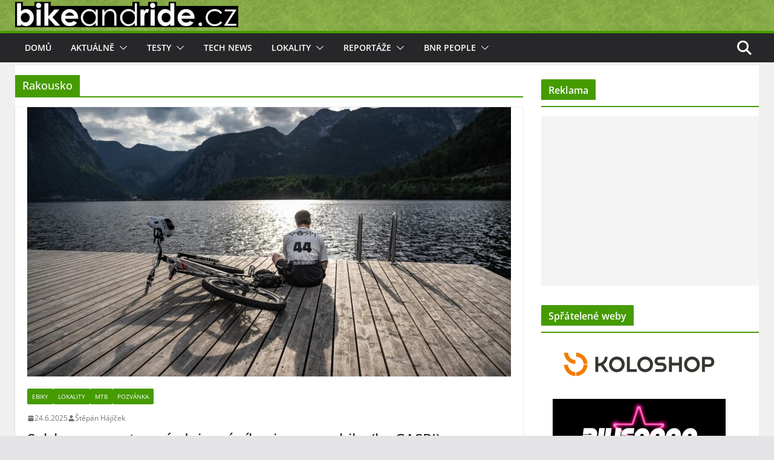

--- FILE ---
content_type: text/html; charset=UTF-8
request_url: https://www.bikeandride.cz/tag/rakousko/
body_size: 23820
content:
<!doctype html>
		<html dir="ltr" lang="cs" prefix="og: https://ogp.me/ns#">
		
<head>

			<meta charset="UTF-8"/>
		<meta name="viewport" content="width=device-width, initial-scale=1">
		<link rel="profile" href="http://gmpg.org/xfn/11"/>
		
	<title>Rakousko | BikeAndRide.cz</title>

		<!-- All in One SEO 4.9.3 - aioseo.com -->
	<meta name="robots" content="max-image-preview:large" />
	<meta name="keywords" content="wexl trails – bikování  na východním okraji alp (představení regionu)" />
	<link rel="canonical" href="https://www.bikeandride.cz/tag/rakousko/" />
	<meta name="generator" content="All in One SEO (AIOSEO) 4.9.3" />
		<script type="application/ld+json" class="aioseo-schema">
			{"@context":"https:\/\/schema.org","@graph":[{"@type":"BreadcrumbList","@id":"https:\/\/www.bikeandride.cz\/tag\/rakousko\/#breadcrumblist","itemListElement":[{"@type":"ListItem","@id":"https:\/\/www.bikeandride.cz#listItem","position":1,"name":"Home","item":"https:\/\/www.bikeandride.cz","nextItem":{"@type":"ListItem","@id":"https:\/\/www.bikeandride.cz\/tag\/rakousko\/#listItem","name":"Rakousko"}},{"@type":"ListItem","@id":"https:\/\/www.bikeandride.cz\/tag\/rakousko\/#listItem","position":2,"name":"Rakousko","previousItem":{"@type":"ListItem","@id":"https:\/\/www.bikeandride.cz#listItem","name":"Home"}}]},{"@type":"CollectionPage","@id":"https:\/\/www.bikeandride.cz\/tag\/rakousko\/#collectionpage","url":"https:\/\/www.bikeandride.cz\/tag\/rakousko\/","name":"Rakousko | BikeAndRide.cz","inLanguage":"cs-CZ","isPartOf":{"@id":"https:\/\/www.bikeandride.cz\/#website"},"breadcrumb":{"@id":"https:\/\/www.bikeandride.cz\/tag\/rakousko\/#breadcrumblist"}},{"@type":"Organization","@id":"https:\/\/www.bikeandride.cz\/#organization","name":"www.BikeAndRide.cz","description":"Magaz\u00edn o kolech - testy kol, report\u00e1\u017ee, z\u00e1bava... Take your Bike And Ride","url":"https:\/\/www.bikeandride.cz\/","telephone":"+420604858237","logo":{"@type":"ImageObject","url":"https:\/\/www.bikeandride.cz\/wp-content\/uploads\/2025\/06\/BnR-header-black-2025-V2-trans-FIN.png","@id":"https:\/\/www.bikeandride.cz\/tag\/rakousko\/#organizationLogo","width":1109,"height":135},"image":{"@id":"https:\/\/www.bikeandride.cz\/tag\/rakousko\/#organizationLogo"},"sameAs":["https:\/\/www.facebook.com\/BikeAndRide.cz","https:\/\/twitter.com\/BikeAndRideCZ","https:\/\/www.instagram.com\/bikeandride.cz\/","https:\/\/www.youtube.com\/channel\/UCz-NXtgbFB393rwnunEX-lQ"]},{"@type":"WebSite","@id":"https:\/\/www.bikeandride.cz\/#website","url":"https:\/\/www.bikeandride.cz\/","name":"BikeAndRide.cz","description":"Magaz\u00edn o kolech - testy kol, report\u00e1\u017ee, z\u00e1bava... Take your Bike And Ride","inLanguage":"cs-CZ","publisher":{"@id":"https:\/\/www.bikeandride.cz\/#organization"}}]}
		</script>
		<!-- All in One SEO -->

<link rel='dns-prefetch' href='//secure.gravatar.com' />
<link rel='dns-prefetch' href='//www.googletagmanager.com' />
<link rel='dns-prefetch' href='//stats.wp.com' />
<link rel='dns-prefetch' href='//v0.wordpress.com' />
<link rel='dns-prefetch' href='//pagead2.googlesyndication.com' />
<link rel="alternate" type="application/rss+xml" title="BikeAndRide.cz &raquo; RSS zdroj" href="https://www.bikeandride.cz/feed/" />
<link rel="alternate" type="application/rss+xml" title="BikeAndRide.cz &raquo; RSS komentářů" href="https://www.bikeandride.cz/comments/feed/" />
<link rel="alternate" type="application/rss+xml" title="BikeAndRide.cz &raquo; RSS pro štítek Rakousko" href="https://www.bikeandride.cz/tag/rakousko/feed/" />
<style id='wp-img-auto-sizes-contain-inline-css' type='text/css'>
img:is([sizes=auto i],[sizes^="auto," i]){contain-intrinsic-size:3000px 1500px}
/*# sourceURL=wp-img-auto-sizes-contain-inline-css */
</style>
<style id='wp-emoji-styles-inline-css' type='text/css'>

	img.wp-smiley, img.emoji {
		display: inline !important;
		border: none !important;
		box-shadow: none !important;
		height: 1em !important;
		width: 1em !important;
		margin: 0 0.07em !important;
		vertical-align: -0.1em !important;
		background: none !important;
		padding: 0 !important;
	}
/*# sourceURL=wp-emoji-styles-inline-css */
</style>
<style id='wp-block-library-inline-css' type='text/css'>
:root{--wp-block-synced-color:#7a00df;--wp-block-synced-color--rgb:122,0,223;--wp-bound-block-color:var(--wp-block-synced-color);--wp-editor-canvas-background:#ddd;--wp-admin-theme-color:#007cba;--wp-admin-theme-color--rgb:0,124,186;--wp-admin-theme-color-darker-10:#006ba1;--wp-admin-theme-color-darker-10--rgb:0,107,160.5;--wp-admin-theme-color-darker-20:#005a87;--wp-admin-theme-color-darker-20--rgb:0,90,135;--wp-admin-border-width-focus:2px}@media (min-resolution:192dpi){:root{--wp-admin-border-width-focus:1.5px}}.wp-element-button{cursor:pointer}:root .has-very-light-gray-background-color{background-color:#eee}:root .has-very-dark-gray-background-color{background-color:#313131}:root .has-very-light-gray-color{color:#eee}:root .has-very-dark-gray-color{color:#313131}:root .has-vivid-green-cyan-to-vivid-cyan-blue-gradient-background{background:linear-gradient(135deg,#00d084,#0693e3)}:root .has-purple-crush-gradient-background{background:linear-gradient(135deg,#34e2e4,#4721fb 50%,#ab1dfe)}:root .has-hazy-dawn-gradient-background{background:linear-gradient(135deg,#faaca8,#dad0ec)}:root .has-subdued-olive-gradient-background{background:linear-gradient(135deg,#fafae1,#67a671)}:root .has-atomic-cream-gradient-background{background:linear-gradient(135deg,#fdd79a,#004a59)}:root .has-nightshade-gradient-background{background:linear-gradient(135deg,#330968,#31cdcf)}:root .has-midnight-gradient-background{background:linear-gradient(135deg,#020381,#2874fc)}:root{--wp--preset--font-size--normal:16px;--wp--preset--font-size--huge:42px}.has-regular-font-size{font-size:1em}.has-larger-font-size{font-size:2.625em}.has-normal-font-size{font-size:var(--wp--preset--font-size--normal)}.has-huge-font-size{font-size:var(--wp--preset--font-size--huge)}.has-text-align-center{text-align:center}.has-text-align-left{text-align:left}.has-text-align-right{text-align:right}.has-fit-text{white-space:nowrap!important}#end-resizable-editor-section{display:none}.aligncenter{clear:both}.items-justified-left{justify-content:flex-start}.items-justified-center{justify-content:center}.items-justified-right{justify-content:flex-end}.items-justified-space-between{justify-content:space-between}.screen-reader-text{border:0;clip-path:inset(50%);height:1px;margin:-1px;overflow:hidden;padding:0;position:absolute;width:1px;word-wrap:normal!important}.screen-reader-text:focus{background-color:#ddd;clip-path:none;color:#444;display:block;font-size:1em;height:auto;left:5px;line-height:normal;padding:15px 23px 14px;text-decoration:none;top:5px;width:auto;z-index:100000}html :where(.has-border-color){border-style:solid}html :where([style*=border-top-color]){border-top-style:solid}html :where([style*=border-right-color]){border-right-style:solid}html :where([style*=border-bottom-color]){border-bottom-style:solid}html :where([style*=border-left-color]){border-left-style:solid}html :where([style*=border-width]){border-style:solid}html :where([style*=border-top-width]){border-top-style:solid}html :where([style*=border-right-width]){border-right-style:solid}html :where([style*=border-bottom-width]){border-bottom-style:solid}html :where([style*=border-left-width]){border-left-style:solid}html :where(img[class*=wp-image-]){height:auto;max-width:100%}:where(figure){margin:0 0 1em}html :where(.is-position-sticky){--wp-admin--admin-bar--position-offset:var(--wp-admin--admin-bar--height,0px)}@media screen and (max-width:600px){html :where(.is-position-sticky){--wp-admin--admin-bar--position-offset:0px}}

/*# sourceURL=wp-block-library-inline-css */
</style><style id='wp-block-paragraph-inline-css' type='text/css'>
.is-small-text{font-size:.875em}.is-regular-text{font-size:1em}.is-large-text{font-size:2.25em}.is-larger-text{font-size:3em}.has-drop-cap:not(:focus):first-letter{float:left;font-size:8.4em;font-style:normal;font-weight:100;line-height:.68;margin:.05em .1em 0 0;text-transform:uppercase}body.rtl .has-drop-cap:not(:focus):first-letter{float:none;margin-left:.1em}p.has-drop-cap.has-background{overflow:hidden}:root :where(p.has-background){padding:1.25em 2.375em}:where(p.has-text-color:not(.has-link-color)) a{color:inherit}p.has-text-align-left[style*="writing-mode:vertical-lr"],p.has-text-align-right[style*="writing-mode:vertical-rl"]{rotate:180deg}
/*# sourceURL=https://www.bikeandride.cz/wp-includes/blocks/paragraph/style.min.css */
</style>
<style id='global-styles-inline-css' type='text/css'>
:root{--wp--preset--aspect-ratio--square: 1;--wp--preset--aspect-ratio--4-3: 4/3;--wp--preset--aspect-ratio--3-4: 3/4;--wp--preset--aspect-ratio--3-2: 3/2;--wp--preset--aspect-ratio--2-3: 2/3;--wp--preset--aspect-ratio--16-9: 16/9;--wp--preset--aspect-ratio--9-16: 9/16;--wp--preset--color--black: #000000;--wp--preset--color--cyan-bluish-gray: #abb8c3;--wp--preset--color--white: #ffffff;--wp--preset--color--pale-pink: #f78da7;--wp--preset--color--vivid-red: #cf2e2e;--wp--preset--color--luminous-vivid-orange: #ff6900;--wp--preset--color--luminous-vivid-amber: #fcb900;--wp--preset--color--light-green-cyan: #7bdcb5;--wp--preset--color--vivid-green-cyan: #00d084;--wp--preset--color--pale-cyan-blue: #8ed1fc;--wp--preset--color--vivid-cyan-blue: #0693e3;--wp--preset--color--vivid-purple: #9b51e0;--wp--preset--gradient--vivid-cyan-blue-to-vivid-purple: linear-gradient(135deg,rgb(6,147,227) 0%,rgb(155,81,224) 100%);--wp--preset--gradient--light-green-cyan-to-vivid-green-cyan: linear-gradient(135deg,rgb(122,220,180) 0%,rgb(0,208,130) 100%);--wp--preset--gradient--luminous-vivid-amber-to-luminous-vivid-orange: linear-gradient(135deg,rgb(252,185,0) 0%,rgb(255,105,0) 100%);--wp--preset--gradient--luminous-vivid-orange-to-vivid-red: linear-gradient(135deg,rgb(255,105,0) 0%,rgb(207,46,46) 100%);--wp--preset--gradient--very-light-gray-to-cyan-bluish-gray: linear-gradient(135deg,rgb(238,238,238) 0%,rgb(169,184,195) 100%);--wp--preset--gradient--cool-to-warm-spectrum: linear-gradient(135deg,rgb(74,234,220) 0%,rgb(151,120,209) 20%,rgb(207,42,186) 40%,rgb(238,44,130) 60%,rgb(251,105,98) 80%,rgb(254,248,76) 100%);--wp--preset--gradient--blush-light-purple: linear-gradient(135deg,rgb(255,206,236) 0%,rgb(152,150,240) 100%);--wp--preset--gradient--blush-bordeaux: linear-gradient(135deg,rgb(254,205,165) 0%,rgb(254,45,45) 50%,rgb(107,0,62) 100%);--wp--preset--gradient--luminous-dusk: linear-gradient(135deg,rgb(255,203,112) 0%,rgb(199,81,192) 50%,rgb(65,88,208) 100%);--wp--preset--gradient--pale-ocean: linear-gradient(135deg,rgb(255,245,203) 0%,rgb(182,227,212) 50%,rgb(51,167,181) 100%);--wp--preset--gradient--electric-grass: linear-gradient(135deg,rgb(202,248,128) 0%,rgb(113,206,126) 100%);--wp--preset--gradient--midnight: linear-gradient(135deg,rgb(2,3,129) 0%,rgb(40,116,252) 100%);--wp--preset--font-size--small: 14px;--wp--preset--font-size--medium: 16px;--wp--preset--font-size--large: 18px;--wp--preset--font-size--x-large: 28px;--wp--preset--font-size--xx-large: 34px;--wp--preset--font-family--ibm-plex-serif: IBM Plex Serif, sans-serif;--wp--preset--font-family--inter: Inter, sans-serif;--wp--preset--spacing--20: 0.44rem;--wp--preset--spacing--30: 0.67rem;--wp--preset--spacing--40: 1rem;--wp--preset--spacing--50: 1.5rem;--wp--preset--spacing--60: 2.25rem;--wp--preset--spacing--70: 3.38rem;--wp--preset--spacing--80: 5.06rem;--wp--preset--shadow--natural: 6px 6px 9px rgba(0, 0, 0, 0.2);--wp--preset--shadow--deep: 12px 12px 50px rgba(0, 0, 0, 0.4);--wp--preset--shadow--sharp: 6px 6px 0px rgba(0, 0, 0, 0.2);--wp--preset--shadow--outlined: 6px 6px 0px -3px rgb(255, 255, 255), 6px 6px rgb(0, 0, 0);--wp--preset--shadow--crisp: 6px 6px 0px rgb(0, 0, 0);}:root { --wp--style--global--content-size: 760px;--wp--style--global--wide-size: 1160px; }:where(body) { margin: 0; }.wp-site-blocks > .alignleft { float: left; margin-right: 2em; }.wp-site-blocks > .alignright { float: right; margin-left: 2em; }.wp-site-blocks > .aligncenter { justify-content: center; margin-left: auto; margin-right: auto; }:where(.wp-site-blocks) > * { margin-block-start: 24px; margin-block-end: 0; }:where(.wp-site-blocks) > :first-child { margin-block-start: 0; }:where(.wp-site-blocks) > :last-child { margin-block-end: 0; }:root { --wp--style--block-gap: 24px; }:root :where(.is-layout-flow) > :first-child{margin-block-start: 0;}:root :where(.is-layout-flow) > :last-child{margin-block-end: 0;}:root :where(.is-layout-flow) > *{margin-block-start: 24px;margin-block-end: 0;}:root :where(.is-layout-constrained) > :first-child{margin-block-start: 0;}:root :where(.is-layout-constrained) > :last-child{margin-block-end: 0;}:root :where(.is-layout-constrained) > *{margin-block-start: 24px;margin-block-end: 0;}:root :where(.is-layout-flex){gap: 24px;}:root :where(.is-layout-grid){gap: 24px;}.is-layout-flow > .alignleft{float: left;margin-inline-start: 0;margin-inline-end: 2em;}.is-layout-flow > .alignright{float: right;margin-inline-start: 2em;margin-inline-end: 0;}.is-layout-flow > .aligncenter{margin-left: auto !important;margin-right: auto !important;}.is-layout-constrained > .alignleft{float: left;margin-inline-start: 0;margin-inline-end: 2em;}.is-layout-constrained > .alignright{float: right;margin-inline-start: 2em;margin-inline-end: 0;}.is-layout-constrained > .aligncenter{margin-left: auto !important;margin-right: auto !important;}.is-layout-constrained > :where(:not(.alignleft):not(.alignright):not(.alignfull)){max-width: var(--wp--style--global--content-size);margin-left: auto !important;margin-right: auto !important;}.is-layout-constrained > .alignwide{max-width: var(--wp--style--global--wide-size);}body .is-layout-flex{display: flex;}.is-layout-flex{flex-wrap: wrap;align-items: center;}.is-layout-flex > :is(*, div){margin: 0;}body .is-layout-grid{display: grid;}.is-layout-grid > :is(*, div){margin: 0;}body{padding-top: 0px;padding-right: 0px;padding-bottom: 0px;padding-left: 0px;}a:where(:not(.wp-element-button)){text-decoration: underline;}:root :where(.wp-element-button, .wp-block-button__link){background-color: #32373c;border-width: 0;color: #fff;font-family: inherit;font-size: inherit;font-style: inherit;font-weight: inherit;letter-spacing: inherit;line-height: inherit;padding-top: calc(0.667em + 2px);padding-right: calc(1.333em + 2px);padding-bottom: calc(0.667em + 2px);padding-left: calc(1.333em + 2px);text-decoration: none;text-transform: inherit;}.has-black-color{color: var(--wp--preset--color--black) !important;}.has-cyan-bluish-gray-color{color: var(--wp--preset--color--cyan-bluish-gray) !important;}.has-white-color{color: var(--wp--preset--color--white) !important;}.has-pale-pink-color{color: var(--wp--preset--color--pale-pink) !important;}.has-vivid-red-color{color: var(--wp--preset--color--vivid-red) !important;}.has-luminous-vivid-orange-color{color: var(--wp--preset--color--luminous-vivid-orange) !important;}.has-luminous-vivid-amber-color{color: var(--wp--preset--color--luminous-vivid-amber) !important;}.has-light-green-cyan-color{color: var(--wp--preset--color--light-green-cyan) !important;}.has-vivid-green-cyan-color{color: var(--wp--preset--color--vivid-green-cyan) !important;}.has-pale-cyan-blue-color{color: var(--wp--preset--color--pale-cyan-blue) !important;}.has-vivid-cyan-blue-color{color: var(--wp--preset--color--vivid-cyan-blue) !important;}.has-vivid-purple-color{color: var(--wp--preset--color--vivid-purple) !important;}.has-black-background-color{background-color: var(--wp--preset--color--black) !important;}.has-cyan-bluish-gray-background-color{background-color: var(--wp--preset--color--cyan-bluish-gray) !important;}.has-white-background-color{background-color: var(--wp--preset--color--white) !important;}.has-pale-pink-background-color{background-color: var(--wp--preset--color--pale-pink) !important;}.has-vivid-red-background-color{background-color: var(--wp--preset--color--vivid-red) !important;}.has-luminous-vivid-orange-background-color{background-color: var(--wp--preset--color--luminous-vivid-orange) !important;}.has-luminous-vivid-amber-background-color{background-color: var(--wp--preset--color--luminous-vivid-amber) !important;}.has-light-green-cyan-background-color{background-color: var(--wp--preset--color--light-green-cyan) !important;}.has-vivid-green-cyan-background-color{background-color: var(--wp--preset--color--vivid-green-cyan) !important;}.has-pale-cyan-blue-background-color{background-color: var(--wp--preset--color--pale-cyan-blue) !important;}.has-vivid-cyan-blue-background-color{background-color: var(--wp--preset--color--vivid-cyan-blue) !important;}.has-vivid-purple-background-color{background-color: var(--wp--preset--color--vivid-purple) !important;}.has-black-border-color{border-color: var(--wp--preset--color--black) !important;}.has-cyan-bluish-gray-border-color{border-color: var(--wp--preset--color--cyan-bluish-gray) !important;}.has-white-border-color{border-color: var(--wp--preset--color--white) !important;}.has-pale-pink-border-color{border-color: var(--wp--preset--color--pale-pink) !important;}.has-vivid-red-border-color{border-color: var(--wp--preset--color--vivid-red) !important;}.has-luminous-vivid-orange-border-color{border-color: var(--wp--preset--color--luminous-vivid-orange) !important;}.has-luminous-vivid-amber-border-color{border-color: var(--wp--preset--color--luminous-vivid-amber) !important;}.has-light-green-cyan-border-color{border-color: var(--wp--preset--color--light-green-cyan) !important;}.has-vivid-green-cyan-border-color{border-color: var(--wp--preset--color--vivid-green-cyan) !important;}.has-pale-cyan-blue-border-color{border-color: var(--wp--preset--color--pale-cyan-blue) !important;}.has-vivid-cyan-blue-border-color{border-color: var(--wp--preset--color--vivid-cyan-blue) !important;}.has-vivid-purple-border-color{border-color: var(--wp--preset--color--vivid-purple) !important;}.has-vivid-cyan-blue-to-vivid-purple-gradient-background{background: var(--wp--preset--gradient--vivid-cyan-blue-to-vivid-purple) !important;}.has-light-green-cyan-to-vivid-green-cyan-gradient-background{background: var(--wp--preset--gradient--light-green-cyan-to-vivid-green-cyan) !important;}.has-luminous-vivid-amber-to-luminous-vivid-orange-gradient-background{background: var(--wp--preset--gradient--luminous-vivid-amber-to-luminous-vivid-orange) !important;}.has-luminous-vivid-orange-to-vivid-red-gradient-background{background: var(--wp--preset--gradient--luminous-vivid-orange-to-vivid-red) !important;}.has-very-light-gray-to-cyan-bluish-gray-gradient-background{background: var(--wp--preset--gradient--very-light-gray-to-cyan-bluish-gray) !important;}.has-cool-to-warm-spectrum-gradient-background{background: var(--wp--preset--gradient--cool-to-warm-spectrum) !important;}.has-blush-light-purple-gradient-background{background: var(--wp--preset--gradient--blush-light-purple) !important;}.has-blush-bordeaux-gradient-background{background: var(--wp--preset--gradient--blush-bordeaux) !important;}.has-luminous-dusk-gradient-background{background: var(--wp--preset--gradient--luminous-dusk) !important;}.has-pale-ocean-gradient-background{background: var(--wp--preset--gradient--pale-ocean) !important;}.has-electric-grass-gradient-background{background: var(--wp--preset--gradient--electric-grass) !important;}.has-midnight-gradient-background{background: var(--wp--preset--gradient--midnight) !important;}.has-small-font-size{font-size: var(--wp--preset--font-size--small) !important;}.has-medium-font-size{font-size: var(--wp--preset--font-size--medium) !important;}.has-large-font-size{font-size: var(--wp--preset--font-size--large) !important;}.has-x-large-font-size{font-size: var(--wp--preset--font-size--x-large) !important;}.has-xx-large-font-size{font-size: var(--wp--preset--font-size--xx-large) !important;}.has-ibm-plex-serif-font-family{font-family: var(--wp--preset--font-family--ibm-plex-serif) !important;}.has-inter-font-family{font-family: var(--wp--preset--font-family--inter) !important;}
/*# sourceURL=global-styles-inline-css */
</style>

<link rel='stylesheet' id='fancybox-0-css' href='https://www.bikeandride.cz/wp-content/plugins/nextgen-gallery/static/Lightbox/fancybox/jquery.fancybox-1.3.4.css?ver=4.0.4' type='text/css' media='all' />
<link rel='stylesheet' id='colormag_style-css' href='https://www.bikeandride.cz/wp-content/themes/colormag/style.css?ver=1769899177' type='text/css' media='all' />
<style id='colormag_style-inline-css' type='text/css'>
.colormag-button,
			blockquote, button,
			input[type=reset],
			input[type=button],
			input[type=submit],
			.cm-home-icon.front_page_on,
			.cm-post-categories a,
			.cm-primary-nav ul li ul li:hover,
			.cm-primary-nav ul li.current-menu-item,
			.cm-primary-nav ul li.current_page_ancestor,
			.cm-primary-nav ul li.current-menu-ancestor,
			.cm-primary-nav ul li.current_page_item,
			.cm-primary-nav ul li:hover,
			.cm-primary-nav ul li.focus,
			.cm-mobile-nav li a:hover,
			.colormag-header-clean #cm-primary-nav .cm-menu-toggle:hover,
			.cm-header .cm-mobile-nav li:hover,
			.cm-header .cm-mobile-nav li.current-page-ancestor,
			.cm-header .cm-mobile-nav li.current-menu-ancestor,
			.cm-header .cm-mobile-nav li.current-page-item,
			.cm-header .cm-mobile-nav li.current-menu-item,
			.cm-primary-nav ul li.focus > a,
			.cm-layout-2 .cm-primary-nav ul ul.sub-menu li.focus > a,
			.cm-mobile-nav .current-menu-item>a, .cm-mobile-nav .current_page_item>a,
			.colormag-header-clean .cm-mobile-nav li:hover > a,
			.colormag-header-clean .cm-mobile-nav li.current-page-ancestor > a,
			.colormag-header-clean .cm-mobile-nav li.current-menu-ancestor > a,
			.colormag-header-clean .cm-mobile-nav li.current-page-item > a,
			.colormag-header-clean .cm-mobile-nav li.current-menu-item > a,
			.fa.search-top:hover,
			.widget_call_to_action .btn--primary,
			.colormag-footer--classic .cm-footer-cols .cm-row .cm-widget-title span::before,
			.colormag-footer--classic-bordered .cm-footer-cols .cm-row .cm-widget-title span::before,
			.cm-featured-posts .cm-widget-title span,
			.cm-featured-category-slider-widget .cm-slide-content .cm-entry-header-meta .cm-post-categories a,
			.cm-highlighted-posts .cm-post-content .cm-entry-header-meta .cm-post-categories a,
			.cm-category-slide-next, .cm-category-slide-prev, .slide-next,
			.slide-prev, .cm-tabbed-widget ul li, .cm-posts .wp-pagenavi .current,
			.cm-posts .wp-pagenavi a:hover, .cm-secondary .cm-widget-title span,
			.cm-posts .post .cm-post-content .cm-entry-header-meta .cm-post-categories a,
			.cm-page-header .cm-page-title span, .entry-meta .post-format i,
			.format-link .cm-entry-summary a, .cm-entry-button, .infinite-scroll .tg-infinite-scroll,
			.no-more-post-text, .pagination span,
			.comments-area .comment-author-link span,
			.cm-footer-cols .cm-row .cm-widget-title span,
			.advertisement_above_footer .cm-widget-title span,
			.error, .cm-primary .cm-widget-title span,
			.related-posts-wrapper.style-three .cm-post-content .cm-entry-title a:hover:before,
			.cm-slider-area .cm-widget-title span,
			.cm-beside-slider-widget .cm-widget-title span,
			.top-full-width-sidebar .cm-widget-title span,
			.wp-block-quote, .wp-block-quote.is-style-large,
			.wp-block-quote.has-text-align-right,
			.cm-error-404 .cm-btn, .widget .wp-block-heading, .wp-block-search button,
			.widget a::before, .cm-post-date a::before,
			.byline a::before,
			.colormag-footer--classic-bordered .cm-widget-title::before,
			.wp-block-button__link,
			#cm-tertiary .cm-widget-title span,
			.link-pagination .post-page-numbers.current,
			.wp-block-query-pagination-numbers .page-numbers.current,
			.wp-element-button,
			.wp-block-button .wp-block-button__link,
			.wp-element-button,
			.cm-layout-2 .cm-primary-nav ul ul.sub-menu li:hover,
			.cm-layout-2 .cm-primary-nav ul ul.sub-menu li.current-menu-ancestor,
			.cm-layout-2 .cm-primary-nav ul ul.sub-menu li.current-menu-item,
			.cm-layout-2 .cm-primary-nav ul ul.sub-menu li.focus,
			.search-wrap button,
			.page-numbers .current,
			.cm-footer-builder .cm-widget-title span,
			.wp-block-search .wp-element-button:hover{background-color:#459b00;}a,
			.cm-layout-2 #cm-primary-nav .fa.search-top:hover,
			.cm-layout-2 #cm-primary-nav.cm-mobile-nav .cm-random-post a:hover .fa-random,
			.cm-layout-2 #cm-primary-nav.cm-primary-nav .cm-random-post a:hover .fa-random,
			.cm-layout-2 .breaking-news .newsticker a:hover,
			.cm-layout-2 .cm-primary-nav ul li.current-menu-item > a,
			.cm-layout-2 .cm-primary-nav ul li.current_page_item > a,
			.cm-layout-2 .cm-primary-nav ul li:hover > a,
			.cm-layout-2 .cm-primary-nav ul li.focus > a
			.dark-skin .cm-layout-2-style-1 #cm-primary-nav.cm-primary-nav .cm-home-icon:hover .fa,
			.byline a:hover, .comments a:hover, .cm-edit-link a:hover, .cm-post-date a:hover,
			.social-links:not(.cm-header-actions .social-links) i.fa:hover, .cm-tag-links a:hover,
			.colormag-header-clean .social-links li:hover i.fa, .cm-layout-2-style-1 .social-links li:hover i.fa,
			.colormag-header-clean .breaking-news .newsticker a:hover, .widget_featured_posts .article-content .cm-entry-title a:hover,
			.widget_featured_slider .slide-content .cm-below-entry-meta .byline a:hover,
			.widget_featured_slider .slide-content .cm-below-entry-meta .comments a:hover,
			.widget_featured_slider .slide-content .cm-below-entry-meta .cm-post-date a:hover,
			.widget_featured_slider .slide-content .cm-entry-title a:hover,
			.widget_block_picture_news.widget_featured_posts .article-content .cm-entry-title a:hover,
			.widget_highlighted_posts .article-content .cm-below-entry-meta .byline a:hover,
			.widget_highlighted_posts .article-content .cm-below-entry-meta .comments a:hover,
			.widget_highlighted_posts .article-content .cm-below-entry-meta .cm-post-date a:hover,
			.widget_highlighted_posts .article-content .cm-entry-title a:hover, i.fa-arrow-up, i.fa-arrow-down,
			.cm-site-title a, #content .post .article-content .cm-entry-title a:hover, .entry-meta .byline i,
			.entry-meta .cat-links i, .entry-meta a, .post .cm-entry-title a:hover, .search .cm-entry-title a:hover,
			.entry-meta .comments-link a:hover, .entry-meta .cm-edit-link a:hover, .entry-meta .cm-post-date a:hover,
			.entry-meta .cm-tag-links a:hover, .single #content .tags a:hover, .count, .next a:hover, .previous a:hover,
			.related-posts-main-title .fa, .single-related-posts .article-content .cm-entry-title a:hover,
			.pagination a span:hover,
			#content .comments-area a.comment-cm-edit-link:hover, #content .comments-area a.comment-permalink:hover,
			#content .comments-area article header cite a:hover, .comments-area .comment-author-link a:hover,
			.comment .comment-reply-link:hover,
			.nav-next a, .nav-previous a,
			#cm-footer .cm-footer-menu ul li a:hover,
			.cm-footer-cols .cm-row a:hover, a#scroll-up i, .related-posts-wrapper-flyout .cm-entry-title a:hover,
			.human-diff-time .human-diff-time-display:hover,
			.cm-layout-2-style-1 #cm-primary-nav .fa:hover,
			.cm-footer-bar a,
			.cm-post-date a:hover,
			.cm-author a:hover,
			.cm-comments-link a:hover,
			.cm-tag-links a:hover,
			.cm-edit-link a:hover,
			.cm-footer-bar .copyright a,
			.cm-featured-posts .cm-entry-title a:hover,
			.cm-posts .post .cm-post-content .cm-entry-title a:hover,
			.cm-posts .post .single-title-above .cm-entry-title a:hover,
			.cm-layout-2 .cm-primary-nav ul li:hover > a,
			.cm-layout-2 #cm-primary-nav .fa:hover,
			.cm-entry-title a:hover,
			button:hover, input[type="button"]:hover,
			input[type="reset"]:hover,
			input[type="submit"]:hover,
			.wp-block-button .wp-block-button__link:hover,
			.cm-button:hover,
			.wp-element-button:hover,
			li.product .added_to_cart:hover,
			.comments-area .comment-permalink:hover,
			.cm-footer-bar-area .cm-footer-bar__2 a{color:#459b00;}#cm-primary-nav,
			.cm-contained .cm-header-2 .cm-row, .cm-header-builder.cm-full-width .cm-main-header .cm-header-bottom-row{border-top-color:#459b00;}.cm-layout-2 #cm-primary-nav,
			.cm-layout-2 .cm-primary-nav ul ul.sub-menu li:hover,
			.cm-layout-2 .cm-primary-nav ul > li:hover > a,
			.cm-layout-2 .cm-primary-nav ul > li.current-menu-item > a,
			.cm-layout-2 .cm-primary-nav ul > li.current-menu-ancestor > a,
			.cm-layout-2 .cm-primary-nav ul ul.sub-menu li.current-menu-ancestor,
			.cm-layout-2 .cm-primary-nav ul ul.sub-menu li.current-menu-item,
			.cm-layout-2 .cm-primary-nav ul ul.sub-menu li.focus,
			cm-layout-2 .cm-primary-nav ul ul.sub-menu li.current-menu-ancestor,
			cm-layout-2 .cm-primary-nav ul ul.sub-menu li.current-menu-item,
			cm-layout-2 #cm-primary-nav .cm-menu-toggle:hover,
			cm-layout-2 #cm-primary-nav.cm-mobile-nav .cm-menu-toggle,
			cm-layout-2 .cm-primary-nav ul > li:hover > a,
			cm-layout-2 .cm-primary-nav ul > li.current-menu-item > a,
			cm-layout-2 .cm-primary-nav ul > li.current-menu-ancestor > a,
			.cm-layout-2 .cm-primary-nav ul li.focus > a, .pagination a span:hover,
			.cm-error-404 .cm-btn,
			.single-post .cm-post-categories a::after,
			.widget .block-title,
			.cm-layout-2 .cm-primary-nav ul li.focus > a,
			button,
			input[type="button"],
			input[type="reset"],
			input[type="submit"],
			.wp-block-button .wp-block-button__link,
			.cm-button,
			.wp-element-button,
			li.product .added_to_cart{border-color:#459b00;}.cm-secondary .cm-widget-title,
			#cm-tertiary .cm-widget-title,
			.widget_featured_posts .widget-title,
			#secondary .widget-title,
			#cm-tertiary .widget-title,
			.cm-page-header .cm-page-title,
			.cm-footer-cols .cm-row .widget-title,
			.advertisement_above_footer .widget-title,
			#primary .widget-title,
			.widget_slider_area .widget-title,
			.widget_beside_slider .widget-title,
			.top-full-width-sidebar .widget-title,
			.cm-footer-cols .cm-row .cm-widget-title,
			.cm-footer-bar .copyright a,
			.cm-layout-2.cm-layout-2-style-2 #cm-primary-nav,
			.cm-layout-2 .cm-primary-nav ul > li:hover > a,
			.cm-footer-builder .cm-widget-title,
			.cm-layout-2 .cm-primary-nav ul > li.current-menu-item > a{border-bottom-color:#459b00;}@media screen and (min-width: 992px) {.cm-primary{width:70%;}}.cm-header .cm-menu-toggle svg,
			.cm-header .cm-menu-toggle svg{fill:#fff;}.cm-footer-bar-area .cm-footer-bar__2 a{color:#207daf;}.colormag-button,
			blockquote, button,
			input[type=reset],
			input[type=button],
			input[type=submit],
			.cm-home-icon.front_page_on,
			.cm-post-categories a,
			.cm-primary-nav ul li ul li:hover,
			.cm-primary-nav ul li.current-menu-item,
			.cm-primary-nav ul li.current_page_ancestor,
			.cm-primary-nav ul li.current-menu-ancestor,
			.cm-primary-nav ul li.current_page_item,
			.cm-primary-nav ul li:hover,
			.cm-primary-nav ul li.focus,
			.cm-mobile-nav li a:hover,
			.colormag-header-clean #cm-primary-nav .cm-menu-toggle:hover,
			.cm-header .cm-mobile-nav li:hover,
			.cm-header .cm-mobile-nav li.current-page-ancestor,
			.cm-header .cm-mobile-nav li.current-menu-ancestor,
			.cm-header .cm-mobile-nav li.current-page-item,
			.cm-header .cm-mobile-nav li.current-menu-item,
			.cm-primary-nav ul li.focus > a,
			.cm-layout-2 .cm-primary-nav ul ul.sub-menu li.focus > a,
			.cm-mobile-nav .current-menu-item>a, .cm-mobile-nav .current_page_item>a,
			.colormag-header-clean .cm-mobile-nav li:hover > a,
			.colormag-header-clean .cm-mobile-nav li.current-page-ancestor > a,
			.colormag-header-clean .cm-mobile-nav li.current-menu-ancestor > a,
			.colormag-header-clean .cm-mobile-nav li.current-page-item > a,
			.colormag-header-clean .cm-mobile-nav li.current-menu-item > a,
			.fa.search-top:hover,
			.widget_call_to_action .btn--primary,
			.colormag-footer--classic .cm-footer-cols .cm-row .cm-widget-title span::before,
			.colormag-footer--classic-bordered .cm-footer-cols .cm-row .cm-widget-title span::before,
			.cm-featured-posts .cm-widget-title span,
			.cm-featured-category-slider-widget .cm-slide-content .cm-entry-header-meta .cm-post-categories a,
			.cm-highlighted-posts .cm-post-content .cm-entry-header-meta .cm-post-categories a,
			.cm-category-slide-next, .cm-category-slide-prev, .slide-next,
			.slide-prev, .cm-tabbed-widget ul li, .cm-posts .wp-pagenavi .current,
			.cm-posts .wp-pagenavi a:hover, .cm-secondary .cm-widget-title span,
			.cm-posts .post .cm-post-content .cm-entry-header-meta .cm-post-categories a,
			.cm-page-header .cm-page-title span, .entry-meta .post-format i,
			.format-link .cm-entry-summary a, .cm-entry-button, .infinite-scroll .tg-infinite-scroll,
			.no-more-post-text, .pagination span,
			.comments-area .comment-author-link span,
			.cm-footer-cols .cm-row .cm-widget-title span,
			.advertisement_above_footer .cm-widget-title span,
			.error, .cm-primary .cm-widget-title span,
			.related-posts-wrapper.style-three .cm-post-content .cm-entry-title a:hover:before,
			.cm-slider-area .cm-widget-title span,
			.cm-beside-slider-widget .cm-widget-title span,
			.top-full-width-sidebar .cm-widget-title span,
			.wp-block-quote, .wp-block-quote.is-style-large,
			.wp-block-quote.has-text-align-right,
			.cm-error-404 .cm-btn, .widget .wp-block-heading, .wp-block-search button,
			.widget a::before, .cm-post-date a::before,
			.byline a::before,
			.colormag-footer--classic-bordered .cm-widget-title::before,
			.wp-block-button__link,
			#cm-tertiary .cm-widget-title span,
			.link-pagination .post-page-numbers.current,
			.wp-block-query-pagination-numbers .page-numbers.current,
			.wp-element-button,
			.wp-block-button .wp-block-button__link,
			.wp-element-button,
			.cm-layout-2 .cm-primary-nav ul ul.sub-menu li:hover,
			.cm-layout-2 .cm-primary-nav ul ul.sub-menu li.current-menu-ancestor,
			.cm-layout-2 .cm-primary-nav ul ul.sub-menu li.current-menu-item,
			.cm-layout-2 .cm-primary-nav ul ul.sub-menu li.focus,
			.search-wrap button,
			.page-numbers .current,
			.cm-footer-builder .cm-widget-title span,
			.wp-block-search .wp-element-button:hover{background-color:#459b00;}a,
			.cm-layout-2 #cm-primary-nav .fa.search-top:hover,
			.cm-layout-2 #cm-primary-nav.cm-mobile-nav .cm-random-post a:hover .fa-random,
			.cm-layout-2 #cm-primary-nav.cm-primary-nav .cm-random-post a:hover .fa-random,
			.cm-layout-2 .breaking-news .newsticker a:hover,
			.cm-layout-2 .cm-primary-nav ul li.current-menu-item > a,
			.cm-layout-2 .cm-primary-nav ul li.current_page_item > a,
			.cm-layout-2 .cm-primary-nav ul li:hover > a,
			.cm-layout-2 .cm-primary-nav ul li.focus > a
			.dark-skin .cm-layout-2-style-1 #cm-primary-nav.cm-primary-nav .cm-home-icon:hover .fa,
			.byline a:hover, .comments a:hover, .cm-edit-link a:hover, .cm-post-date a:hover,
			.social-links:not(.cm-header-actions .social-links) i.fa:hover, .cm-tag-links a:hover,
			.colormag-header-clean .social-links li:hover i.fa, .cm-layout-2-style-1 .social-links li:hover i.fa,
			.colormag-header-clean .breaking-news .newsticker a:hover, .widget_featured_posts .article-content .cm-entry-title a:hover,
			.widget_featured_slider .slide-content .cm-below-entry-meta .byline a:hover,
			.widget_featured_slider .slide-content .cm-below-entry-meta .comments a:hover,
			.widget_featured_slider .slide-content .cm-below-entry-meta .cm-post-date a:hover,
			.widget_featured_slider .slide-content .cm-entry-title a:hover,
			.widget_block_picture_news.widget_featured_posts .article-content .cm-entry-title a:hover,
			.widget_highlighted_posts .article-content .cm-below-entry-meta .byline a:hover,
			.widget_highlighted_posts .article-content .cm-below-entry-meta .comments a:hover,
			.widget_highlighted_posts .article-content .cm-below-entry-meta .cm-post-date a:hover,
			.widget_highlighted_posts .article-content .cm-entry-title a:hover, i.fa-arrow-up, i.fa-arrow-down,
			.cm-site-title a, #content .post .article-content .cm-entry-title a:hover, .entry-meta .byline i,
			.entry-meta .cat-links i, .entry-meta a, .post .cm-entry-title a:hover, .search .cm-entry-title a:hover,
			.entry-meta .comments-link a:hover, .entry-meta .cm-edit-link a:hover, .entry-meta .cm-post-date a:hover,
			.entry-meta .cm-tag-links a:hover, .single #content .tags a:hover, .count, .next a:hover, .previous a:hover,
			.related-posts-main-title .fa, .single-related-posts .article-content .cm-entry-title a:hover,
			.pagination a span:hover,
			#content .comments-area a.comment-cm-edit-link:hover, #content .comments-area a.comment-permalink:hover,
			#content .comments-area article header cite a:hover, .comments-area .comment-author-link a:hover,
			.comment .comment-reply-link:hover,
			.nav-next a, .nav-previous a,
			#cm-footer .cm-footer-menu ul li a:hover,
			.cm-footer-cols .cm-row a:hover, a#scroll-up i, .related-posts-wrapper-flyout .cm-entry-title a:hover,
			.human-diff-time .human-diff-time-display:hover,
			.cm-layout-2-style-1 #cm-primary-nav .fa:hover,
			.cm-footer-bar a,
			.cm-post-date a:hover,
			.cm-author a:hover,
			.cm-comments-link a:hover,
			.cm-tag-links a:hover,
			.cm-edit-link a:hover,
			.cm-footer-bar .copyright a,
			.cm-featured-posts .cm-entry-title a:hover,
			.cm-posts .post .cm-post-content .cm-entry-title a:hover,
			.cm-posts .post .single-title-above .cm-entry-title a:hover,
			.cm-layout-2 .cm-primary-nav ul li:hover > a,
			.cm-layout-2 #cm-primary-nav .fa:hover,
			.cm-entry-title a:hover,
			button:hover, input[type="button"]:hover,
			input[type="reset"]:hover,
			input[type="submit"]:hover,
			.wp-block-button .wp-block-button__link:hover,
			.cm-button:hover,
			.wp-element-button:hover,
			li.product .added_to_cart:hover,
			.comments-area .comment-permalink:hover,
			.cm-footer-bar-area .cm-footer-bar__2 a{color:#459b00;}#cm-primary-nav,
			.cm-contained .cm-header-2 .cm-row, .cm-header-builder.cm-full-width .cm-main-header .cm-header-bottom-row{border-top-color:#459b00;}.cm-layout-2 #cm-primary-nav,
			.cm-layout-2 .cm-primary-nav ul ul.sub-menu li:hover,
			.cm-layout-2 .cm-primary-nav ul > li:hover > a,
			.cm-layout-2 .cm-primary-nav ul > li.current-menu-item > a,
			.cm-layout-2 .cm-primary-nav ul > li.current-menu-ancestor > a,
			.cm-layout-2 .cm-primary-nav ul ul.sub-menu li.current-menu-ancestor,
			.cm-layout-2 .cm-primary-nav ul ul.sub-menu li.current-menu-item,
			.cm-layout-2 .cm-primary-nav ul ul.sub-menu li.focus,
			cm-layout-2 .cm-primary-nav ul ul.sub-menu li.current-menu-ancestor,
			cm-layout-2 .cm-primary-nav ul ul.sub-menu li.current-menu-item,
			cm-layout-2 #cm-primary-nav .cm-menu-toggle:hover,
			cm-layout-2 #cm-primary-nav.cm-mobile-nav .cm-menu-toggle,
			cm-layout-2 .cm-primary-nav ul > li:hover > a,
			cm-layout-2 .cm-primary-nav ul > li.current-menu-item > a,
			cm-layout-2 .cm-primary-nav ul > li.current-menu-ancestor > a,
			.cm-layout-2 .cm-primary-nav ul li.focus > a, .pagination a span:hover,
			.cm-error-404 .cm-btn,
			.single-post .cm-post-categories a::after,
			.widget .block-title,
			.cm-layout-2 .cm-primary-nav ul li.focus > a,
			button,
			input[type="button"],
			input[type="reset"],
			input[type="submit"],
			.wp-block-button .wp-block-button__link,
			.cm-button,
			.wp-element-button,
			li.product .added_to_cart{border-color:#459b00;}.cm-secondary .cm-widget-title,
			#cm-tertiary .cm-widget-title,
			.widget_featured_posts .widget-title,
			#secondary .widget-title,
			#cm-tertiary .widget-title,
			.cm-page-header .cm-page-title,
			.cm-footer-cols .cm-row .widget-title,
			.advertisement_above_footer .widget-title,
			#primary .widget-title,
			.widget_slider_area .widget-title,
			.widget_beside_slider .widget-title,
			.top-full-width-sidebar .widget-title,
			.cm-footer-cols .cm-row .cm-widget-title,
			.cm-footer-bar .copyright a,
			.cm-layout-2.cm-layout-2-style-2 #cm-primary-nav,
			.cm-layout-2 .cm-primary-nav ul > li:hover > a,
			.cm-footer-builder .cm-widget-title,
			.cm-layout-2 .cm-primary-nav ul > li.current-menu-item > a{border-bottom-color:#459b00;}@media screen and (min-width: 992px) {.cm-primary{width:70%;}}.cm-header .cm-menu-toggle svg,
			.cm-header .cm-menu-toggle svg{fill:#fff;}.cm-footer-bar-area .cm-footer-bar__2 a{color:#207daf;}:root{--top-grid-columns: 4;
			--main-grid-columns: 4;
			--bottom-grid-columns: 2;
			}.cm-footer-builder .cm-footer-bottom-row .cm-footer-col{flex-direction: column;}.cm-footer-builder .cm-footer-main-row .cm-footer-col{flex-direction: column;}.cm-footer-builder .cm-footer-top-row .cm-footer-col{flex-direction: column;} :root{--colormag-color-1: #eaf3fb;--colormag-color-2: #bfdcf3;--colormag-color-3: #94c4eb;--colormag-color-4: #6aace2;--colormag-color-5: #257bc1;--colormag-color-6: #1d6096;--colormag-color-7: #15446b;--colormag-color-8: #0c2941;--colormag-color-9: #040e16;}.mzb-featured-posts, .mzb-social-icon, .mzb-featured-categories, .mzb-social-icons-insert{--color--light--primary:rgba(69,155,0,0.1);}body{--color--light--primary:#459b00;--color--primary:#459b00;}
/*# sourceURL=colormag_style-inline-css */
</style>
<link rel='stylesheet' id='font-awesome-all-css' href='https://www.bikeandride.cz/wp-content/themes/colormag/inc/customizer/customind/assets/fontawesome/v6/css/all.min.css?ver=6.2.4' type='text/css' media='all' />
<link rel='stylesheet' id='font-awesome-4-css' href='https://www.bikeandride.cz/wp-content/themes/colormag/assets/library/font-awesome/css/v4-shims.min.css?ver=4.7.0' type='text/css' media='all' />
<script type="text/javascript" id="adrotate-clicktracker-js-extra">
/* <![CDATA[ */
var click_object = {"ajax_url":"https://www.bikeandride.cz/wp-admin/admin-ajax.php"};
//# sourceURL=adrotate-clicktracker-js-extra
/* ]]> */
</script>
<script type="text/javascript" src="https://www.bikeandride.cz/wp-content/plugins/adrotate-pro/library/jquery.adrotate.clicktracker.js" id="adrotate-clicktracker-js"></script>
<script type="text/javascript" src="https://www.bikeandride.cz/wp-includes/js/jquery/jquery.min.js?ver=3.7.1" id="jquery-core-js"></script>
<script type="text/javascript" src="https://www.bikeandride.cz/wp-includes/js/jquery/jquery-migrate.min.js?ver=3.4.1" id="jquery-migrate-js"></script>
<script type="text/javascript" id="photocrati_ajax-js-extra">
/* <![CDATA[ */
var photocrati_ajax = {"url":"https://www.bikeandride.cz/index.php?photocrati_ajax=1","rest_url":"https://www.bikeandride.cz/wp-json/","wp_home_url":"https://www.bikeandride.cz","wp_site_url":"https://www.bikeandride.cz","wp_root_url":"https://www.bikeandride.cz","wp_plugins_url":"https://www.bikeandride.cz/wp-content/plugins","wp_content_url":"https://www.bikeandride.cz/wp-content","wp_includes_url":"https://www.bikeandride.cz/wp-includes/","ngg_param_slug":"nggallery","rest_nonce":"29c11fddd6"};
//# sourceURL=photocrati_ajax-js-extra
/* ]]> */
</script>
<script type="text/javascript" src="https://www.bikeandride.cz/wp-content/plugins/nextgen-gallery/static/Legacy/ajax.min.js?ver=4.0.4" id="photocrati_ajax-js"></script>

<!-- Google tag (gtag.js) snippet added by Site Kit -->
<!-- Google Analytics snippet added by Site Kit -->
<script type="text/javascript" src="https://www.googletagmanager.com/gtag/js?id=G-9RTCFJGCMQ" id="google_gtagjs-js" async></script>
<script type="text/javascript" id="google_gtagjs-js-after">
/* <![CDATA[ */
window.dataLayer = window.dataLayer || [];function gtag(){dataLayer.push(arguments);}
gtag("set","linker",{"domains":["www.bikeandride.cz"]});
gtag("js", new Date());
gtag("set", "developer_id.dZTNiMT", true);
gtag("config", "G-9RTCFJGCMQ");
//# sourceURL=google_gtagjs-js-after
/* ]]> */
</script>
<link rel="https://api.w.org/" href="https://www.bikeandride.cz/wp-json/" /><link rel="alternate" title="JSON" type="application/json" href="https://www.bikeandride.cz/wp-json/wp/v2/tags/1060" /><link rel="EditURI" type="application/rsd+xml" title="RSD" href="https://www.bikeandride.cz/xmlrpc.php?rsd" />
<meta name="generator" content="WordPress 6.9" />

<!-- This site is using AdRotate v5.6.4 Professional to display their advertisements - https://ajdg.solutions/ -->
<!-- AdRotate CSS -->
<style type="text/css" media="screen">
	.g { margin:0px; padding:0px; overflow:hidden; line-height:1; zoom:1; }
	.g img { height:auto; }
	.g-col { position:relative; float:left; }
	.g-col:first-child { margin-left: 0; }
	.g-col:last-child { margin-right: 0; }
	.g-3 { margin:1px; 1px 1px 1px; }
	.g-5 { margin:1px 1px 1px 1px; }
	.g-6 { margin:1px; 1px 1px 1px; }
	.g-7 { margin:1px 1px 1px 1px; }
	@media only screen and (max-width: 480px) {
		.g-col, .g-dyn, .g-single { width:100%; margin-left:0; margin-right:0; }
	}
</style>
<!-- /AdRotate CSS -->

<meta name="generator" content="Site Kit by Google 1.171.0" />	<style>img#wpstats{display:none}</style>
		
<!-- Google AdSense meta tags added by Site Kit -->
<meta name="google-adsense-platform-account" content="ca-host-pub-2644536267352236">
<meta name="google-adsense-platform-domain" content="sitekit.withgoogle.com">
<!-- End Google AdSense meta tags added by Site Kit -->

<!-- Google AdSense snippet added by Site Kit -->
<script type="text/javascript" async="async" src="https://pagead2.googlesyndication.com/pagead/js/adsbygoogle.js?client=ca-pub-8413938841574624&amp;host=ca-host-pub-2644536267352236" crossorigin="anonymous"></script>

<!-- End Google AdSense snippet added by Site Kit -->
<style class='wp-fonts-local' type='text/css'>
@font-face{font-family:"IBM Plex Serif";font-style:normal;font-weight:400;font-display:fallback;src:url('https://www.bikeandride.cz/wp-content/themes/colormag/assets/fonts/IBMPlexSerif-Regular.woff2') format('woff2');}
@font-face{font-family:"IBM Plex Serif";font-style:normal;font-weight:700;font-display:fallback;src:url('https://www.bikeandride.cz/wp-content/themes/colormag/assets/fonts/IBMPlexSerif-Bold.woff2') format('woff2');}
@font-face{font-family:"IBM Plex Serif";font-style:normal;font-weight:600;font-display:fallback;src:url('https://www.bikeandride.cz/wp-content/themes/colormag/assets/fonts/IBMPlexSerif-SemiBold.woff2') format('woff2');}
@font-face{font-family:Inter;font-style:normal;font-weight:400;font-display:fallback;src:url('https://www.bikeandride.cz/wp-content/themes/colormag/assets/fonts/Inter-Regular.woff2') format('woff2');}
</style>
<link rel="icon" href="https://www.bikeandride.cz/wp-content/uploads/2016/01/cropped-Logo-scratched-green-512-32x32.jpg" sizes="32x32" />
<link rel="icon" href="https://www.bikeandride.cz/wp-content/uploads/2016/01/cropped-Logo-scratched-green-512-192x192.jpg" sizes="192x192" />
<link rel="apple-touch-icon" href="https://www.bikeandride.cz/wp-content/uploads/2016/01/cropped-Logo-scratched-green-512-180x180.jpg" />
<meta name="msapplication-TileImage" content="https://www.bikeandride.cz/wp-content/uploads/2016/01/cropped-Logo-scratched-green-512-270x270.jpg" />
		<style type="text/css" id="wp-custom-css">
			/* hlavička */
.main-navigation li#menu-item-16982 {width: 250px; background: white; background-image: url(/wp-content/uploads/2021/01/BnR-header-black-250.jpg);
text-indent: -99999px;
	top: 0;
}

#site-navigation {background-color: black;}

.main-navigation a:hover, .main-navigation ul li.current-menu-item > a, .main-navigation ul li.current_page_ancestor > a, .main-navigation ul li.current-menu-ancestor > a, .main-navigation ul li.current_page_item > a, .main-navigation ul li:hover > a, .main-navigation ul li.focus > a {background-color: transparent;}

#header-text-nav-wrap {display: none;}


.date-in-header {color: white;}
#site-navigation {border-top: 4px solid black; }

.cm-header-1 {background: #f0f0f0;
	/* position: absolute; */
}

.cm-container {max-width: 1230px !important;}

.cm-content {background-color: #f0f0f0;
						padding-top: 5px;				
}

.cm-top-bar {background-image: url(/wp-content/uploads/2021/01/scratched-green-sm.png);}

.cm-header-1 {background-image: url(/wp-content/uploads/2021/01/scratched-green-sm.png);
	padding-bottom: 0.4em;
}

.cm-header-1 .cm-row {padding:0;}

.cm-content .cm-row {background: white;}

.cm-primary {padding-top: 1em;}

.news-bar {background: #4ebc0080; 
background-image: none !important ;}

.single .cm-entry-header .cm-entry-title {	font-weight: 300;}

.cm-entry-summary p {font-size: 1.6rem;}

a:hover {text-decoration: underline;}

.menunav-menu li {top: 0 !important; }

/*lupa - hledani  */
.search-random-icons-container {padding-left: 18em;}


/*NEW pozadi*/

#main {background-image: url(/wp-content/uploads/2021/01/chain-background-V7.png);
padding-top: 0;}

.inner-wrap {background: white;}

#content .post {box-shadow: none; 
-webkit-box-shadow: none;}

#comments {padding: 15px;}

.news-bar .inner-wrap, #site-navigation .inner-wrap  {background: none;}

/* barvy */
#content .post .article-content .above-entry-meta .cat-links a, #secondary .widget-title span, .more-link span {color: white;}

.tagcloud a {color: #444444;}

a {color: #1784d8;}

.cm-featured-image a:hover img {opacity: 0.9;
background: #eee;}

.social-links i.fa-instagram, .social-links i.fa-facebook, .social-links i.fa-twitter,
.social-links i.fa-youtube
{color: white;}

.social-links i.fa:hover {color: black;}

p.has-background a {text-decoration: underline; color: white;}
p.has-background a:hover {
color: black;
text-decoration: none !important;}

/* druhý a třetí článek - home */
.blog .post:nth-child(2), .blog .post:nth-child(3) {
	float: none !important; 
	width: 100% !important;}

.article-container .google-auto-placed {border: 3px solid #459b00;}

/*widget koloshop / SPOKE*/

#table-weby
{border-spacing: 0.5em; margin: -1em;}

#table-weby a#logo9
{display: block; 
max-width: 286px; 
height: 76px; 
background: url(/wp-content/uploads/2024/03/logo_koloshop_horisontal_286-Click.png) bottom left;}


#table-weby tr td a#logo9:hover
{background: url(/wp-content/uploads/2024/03/logo_koloshop_horisontal_286-Click.png) top left;}


/* #table-weby a#logo10
{display: block; 
max-width: 286px; 
height: 74px; 
background: url(/wp-content/uploads/2021/03/Spoke-move.png) top left;}

#table-weby tr td a#logo10:hover
{background: url(/wp-content/uploads/2021/03/Spoke-move.png) bottom left;} */

#table-weby a#logo12
{display: block; 
max-width: 286px; 
height: 110px; 
background: url(/wp-content/uploads/2024/04/Bikeporn-logo-black-BG-switch.png) bottom left;}


#table-weby tr td a#logo12:hover
{background: url(/wp-content/uploads/2024/04/Bikeporn-logo-black-BG-switch.png) top left;}

#table-weby a#logo11
{display: block; 
max-width: 286px; 
height: 99px; 
background: url(/wp-content/uploads/2024/03/Forbikes-Logo-286-click.jpg) bottom left;}

#table-weby tr td a#logo11:hover
{background: url(/wp-content/uploads/2024/03/Forbikes-Logo-286-click.jpg) top left;}


#table-weby {margin-left: 0;}
#table-weby tr td {border: none;}


/*REKLAMA*/
/* editor - front-page.php / single.php */
#reklama {
    color: #888;
    text-align: center;
	margin-left: auto;
	margin-right: auto;
	padding-bottom: 0.5em;
	border-bottom: 5px solid #459b00;
}
#reklama p {
	font-size: 60%;
	line-height: 1;
	margin-bottom: 2px;
}

#reklama-mob {display: none;}

.reklama p {color: 888; 
	font-size: 70%;
	line-height: 1;
	margin-bottom: 2px;
}

#reklama .g-3 {margin:0;}

.reklama img {max-width: 102%;}

.reklama {clear: both;}


/* disqus - mezery atd. */
#disqus_thread {margin: 1em;}
.default-wp-page {margin: 0 1em;}

.default-wp-page .next, .default-wp-page .previous {padding: 10px 0;} 

h4.jp-relatedposts-post-title {padding-left: 0 !important;}

/* šířka stránky */
.inner-wrap {max-width: 1230px;}

/* #main {background-image: url(/wp-content/uploads/2020/12/scratched-green-sm.png);} */

.news-bar {background-image: url(/wp-content/uploads/2020/12/scratched-green-sm.png); }

.menunav-menu li {top: 10px}
.sub-menu li {top: 0px;}

.main-navigation .sub-menu {top: 2em;}

/* titulek článku */

.no-sidebar-full-width .entry-header {
	background: black;
	padding: 10px; 
	margin: 0.3em 0 0 0;
}

.no-sidebar-full-width .entry-header h1 {color: white;}

.no-sidebar-full-width .post .article-content .below-entry-meta {background: black;}

.no-sidebar-full-width .below-entry-meta a {color: white;}


#content .post .article-content .below-entry-meta
{padding-bottom: 0.2em;
padding-left: 0.7em;
}


/* obrázky full-size */
.no-sidebar-full-width img.alignnone {max-width: 135%; position: relative;
left: -9.5em
}


.wp-block-image.size-full img {
			max-width: 102%;
			position: relative;
      right: 0.3em;
} 

.wp-block-image.alignfull img, 
.wp-block-image.alignwide img {
	max-width: 100% !important;}

.wp-caption img[class*="wp-image-"]{max-width: 100%;}

.alignright {margin-left: 0px;}
.alignleft {margin-right: 0px;} 

.wp-caption {border: none;}
.wp-caption-text {
	  font-style: italic;
    font-size: 90%;
    color: #777;}

.wp-block-image.quotation .alignleft{ 
margin-left: 10em;
}

/* zobrazení galerie */

.wp-block-gallery {
	margin-bottom: 1em;
}

/* nadpisy */
h2, h3, h4 {clear: both;}
h2 {font-size: 30px;
    line-height: 1; }

h4 {font-size: 22px;
    line-height: 1;}

/* full-size - šířka textu */
.no-sidebar-full-width h2, h3, h4 {margin: 0.7em 0 0 14.5rem;
padding-bottom: 10px;}

.no-sidebar-full-width h4 {margin-left: 2em;}

.no-sidebar h2, h3, h4 {margin-left: 0;}

.no-sidebar-full-width h4 {padding-left: 10.2rem;}

.no-sidebar-full-width p {width:75%; margin-left: auto; margin-right: auto;}

.no-sidebar-full-width blockquote {margin: 1em 5em 1em 5em;}
.no-sidebar-full-width blockquote p {width: 90%;}


/* odrážky */


.cm-entry-summary ul, .cm-entry-summary ol  {padding: 0 0 0 12em;}

.no-sidebar-full-width .entry-content ul, .no-sidebar-full-width .entry-content ol  {max-width: 70%;
    margin-left: auto;
    margin-right: auto;
}

.entry-content li {
	line-height: 1.8;}

.entry-content li > ul {
	margin-left: 2em !important;
	max-width: 100% !important;
}

/* tabulky  */

.wp-block-table {
	overflow-x: initial; 
	margin: 0 7em 1em;
}

.wp-block-table table {
	width: 75%;
	margin: 1em auto;
}



/*stránky  */

.type-page .entry-title { margin: 10px;}
.type-page .entry-content { margin: 10px;}

/* odělovník textu  */
.wp-block-separator {width: 50% !important; margin: 30px auto;}

/* MENŠÍ DISPLEJE */
@media screen and (max-width: 1200px) { 
		#main {background: white;}
	.no-sidebar-full-width h2, h3, h4 {margin: 0;}
	.no-sidebar-full-width img.alignnone {max-width: 100%;
position: relative;
		left: 0em;}
	.no-sidebar-full-width p {width:100%;}
	.alignleft {float: none;}
	.alignright {float: none;}
	.wp-block-image.quotation .alignleft{ margin-left: 0;}
	.no-sidebar-full-width p.has-background {max-width: 80%;}
}
@media screen and (max-width: 800px) {
	
}
	
@media screen and (max-width: 768px) {
	#main {padding-top: 0;}
	#header-text-nav-wrap {
	display: inherit;
	padding: 0;
	}
	#header-left-section {margin-bottom: 0;
	}
	.news-bar	{display: none;}
	#header-logo-image {margin-bottom: 0;}
	#header-text-nav-container
	{background-image: none;
		background-color: black;
	}
	.no-sidebar-full-width h4 {margin-left: -9.2rem;}
	
	.no-sidebar-full-width blockquote {
		margin: 0.2em;}
	
	.fa.search-top {display: none;}
  .cm-entry-summary ul, .cm-entry-summary ol {padding: 0 0 0 3em;}

	.no-sidebar-full-width .wp-block-column h4 {
	padding-left: 0;
	margin-left: 3rem; }
	
	.wp-block-table {
	overflow-x: initial; 
	margin: 0 1em 1em;
}
	.cm-header-1 {padding-bottom: 0;}

}

@media screen and (max-width: 600px) {
#reklama {display: none;}
	#reklama-mob {display: inherit; }
	
	#reklama-mob p {
	font-size: 60%;
	line-height: 1;
	margin-bottom: 2px;
	text-align: center;
	color: #888;
	}
		
}



		</style>
		
<link rel='stylesheet' id='jetpack-swiper-library-css' href='https://www.bikeandride.cz/wp-content/plugins/jetpack/_inc/blocks/swiper.css?ver=15.4' type='text/css' media='all' />
<link rel='stylesheet' id='jetpack-carousel-css' href='https://www.bikeandride.cz/wp-content/plugins/jetpack/modules/carousel/jetpack-carousel.css?ver=15.4' type='text/css' media='all' />
</head>

<body class="archive tag tag-rakousko tag-1060 wp-custom-logo wp-embed-responsive wp-theme-colormag cm-header-layout-1 adv-style-1  wide cm-started-content">




		<div id="page" class="hfeed site">
				<a class="skip-link screen-reader-text" href="#main">Přeskočit na obsah</a>
		

			<header id="cm-masthead" class="cm-header cm-layout-1 cm-layout-1-style-1 cm-full-width">
		
		
				<div class="cm-main-header">
		
		
	<div id="cm-header-1" class="cm-header-1">
		<div class="cm-container">
			<div class="cm-row">

				<div class="cm-header-col-1">
										<div id="cm-site-branding" class="cm-site-branding">
		<a href="https://www.bikeandride.cz/" class="custom-logo-link" rel="home"><img width="1109" height="135" src="https://www.bikeandride.cz/wp-content/uploads/2025/06/BnR-header-black-2025-V2-trans-FIN.png" class="custom-logo" alt="BikeAndRide.cz" decoding="async" fetchpriority="high" srcset="https://www.bikeandride.cz/wp-content/uploads/2025/06/BnR-header-black-2025-V2-trans-FIN.png 1109w, https://www.bikeandride.cz/wp-content/uploads/2025/06/BnR-header-black-2025-V2-trans-FIN-300x37.png 300w, https://www.bikeandride.cz/wp-content/uploads/2025/06/BnR-header-black-2025-V2-trans-FIN-1024x125.png 1024w, https://www.bikeandride.cz/wp-content/uploads/2025/06/BnR-header-black-2025-V2-trans-FIN-768x93.png 768w" sizes="(max-width: 1109px) 100vw, 1109px" data-attachment-id="116499" data-permalink="https://www.bikeandride.cz/bnr-header-black-2025-v2-trans-fin/" data-orig-file="https://www.bikeandride.cz/wp-content/uploads/2025/06/BnR-header-black-2025-V2-trans-FIN.png" data-orig-size="1109,135" data-comments-opened="1" data-image-meta="{&quot;aperture&quot;:&quot;0&quot;,&quot;credit&quot;:&quot;&quot;,&quot;camera&quot;:&quot;&quot;,&quot;caption&quot;:&quot;&quot;,&quot;created_timestamp&quot;:&quot;0&quot;,&quot;copyright&quot;:&quot;&quot;,&quot;focal_length&quot;:&quot;0&quot;,&quot;iso&quot;:&quot;0&quot;,&quot;shutter_speed&quot;:&quot;0&quot;,&quot;title&quot;:&quot;&quot;,&quot;orientation&quot;:&quot;0&quot;}" data-image-title="BnR-header-black-2025-V2-trans-FIN" data-image-description="" data-image-caption="" data-medium-file="https://www.bikeandride.cz/wp-content/uploads/2025/06/BnR-header-black-2025-V2-trans-FIN-300x37.png" data-large-file="https://www.bikeandride.cz/wp-content/uploads/2025/06/BnR-header-black-2025-V2-trans-FIN-1024x125.png" /></a>					</div><!-- #cm-site-branding -->
	
				</div><!-- .cm-header-col-1 -->

				<div class="cm-header-col-2">
								</div><!-- .cm-header-col-2 -->

		</div>
	</div>
</div>
		
<div id="cm-header-2" class="cm-header-2">
	<nav id="cm-primary-nav" class="cm-primary-nav">
		<div class="cm-container">
			<div class="cm-row">
				
											<div class="cm-header-actions">
													<div class="cm-top-search">
						<i class="fa fa-search search-top"></i>
						<div class="search-form-top">
									
<form action="https://www.bikeandride.cz/" class="search-form searchform clearfix" method="get" role="search">

	<div class="search-wrap">
		<input type="search"
				class="s field"
				name="s"
				value=""
				placeholder="Hledat"
		/>

		<button class="search-icon" type="submit"></button>
	</div>

</form><!-- .searchform -->
						</div>
					</div>
									</div>
				
					<p class="cm-menu-toggle" aria-expanded="false">
						<svg class="cm-icon cm-icon--bars" xmlns="http://www.w3.org/2000/svg" viewBox="0 0 24 24"><path d="M21 19H3a1 1 0 0 1 0-2h18a1 1 0 0 1 0 2Zm0-6H3a1 1 0 0 1 0-2h18a1 1 0 0 1 0 2Zm0-6H3a1 1 0 0 1 0-2h18a1 1 0 0 1 0 2Z"></path></svg>						<svg class="cm-icon cm-icon--x-mark" xmlns="http://www.w3.org/2000/svg" viewBox="0 0 24 24"><path d="m13.4 12 8.3-8.3c.4-.4.4-1 0-1.4s-1-.4-1.4 0L12 10.6 3.7 2.3c-.4-.4-1-.4-1.4 0s-.4 1 0 1.4l8.3 8.3-8.3 8.3c-.4.4-.4 1 0 1.4.2.2.4.3.7.3s.5-.1.7-.3l8.3-8.3 8.3 8.3c.2.2.5.3.7.3s.5-.1.7-.3c.4-.4.4-1 0-1.4L13.4 12z"></path></svg>					</p>
					<div class="cm-menu-primary-container"><ul id="menu-main-menu" class="menu"><li id="menu-item-16982" class="menu-item menu-item-type-custom menu-item-object-custom menu-item-home menu-item-16982"><a href="http://www.bikeandride.cz/" title="BikeAndRide.cz &#8211; home">Domů</a></li>
<li id="menu-item-16995" class="menu-item menu-item-type-taxonomy menu-item-object-category menu-item-has-children menu-item-16995"><a href="https://www.bikeandride.cz/category/aktualne/">Aktuálně</a><span role="button" tabindex="0" class="cm-submenu-toggle" onkeypress=""><svg class="cm-icon" xmlns="http://www.w3.org/2000/svg" xml:space="preserve" viewBox="0 0 24 24"><path d="M12 17.5c-.3 0-.5-.1-.7-.3l-9-9c-.4-.4-.4-1 0-1.4s1-.4 1.4 0l8.3 8.3 8.3-8.3c.4-.4 1-.4 1.4 0s.4 1 0 1.4l-9 9c-.2.2-.4.3-.7.3z"/></svg></span>
<ul class="sub-menu">
	<li id="menu-item-16993" class="menu-item menu-item-type-taxonomy menu-item-object-category menu-item-16993"><a href="https://www.bikeandride.cz/category/aktualne/bnr-rychlovky/">Rychlovky</a></li>
	<li id="menu-item-16994" class="menu-item menu-item-type-taxonomy menu-item-object-category menu-item-has-children menu-item-16994"><a href="https://www.bikeandride.cz/category/video/">Video</a><span role="button" tabindex="0" class="cm-submenu-toggle" onkeypress=""><svg class="cm-icon" xmlns="http://www.w3.org/2000/svg" xml:space="preserve" viewBox="0 0 24 24"><path d="M12 17.5c-.3 0-.5-.1-.7-.3l-9-9c-.4-.4-.4-1 0-1.4s1-.4 1.4 0l8.3 8.3 8.3-8.3c.4-.4 1-.4 1.4 0s.4 1 0 1.4l-9 9c-.2.2-.4.3-.7.3z"/></svg></span>
	<ul class="sub-menu">
		<li id="menu-item-40477" class="menu-item menu-item-type-taxonomy menu-item-object-category menu-item-40477"><a href="https://www.bikeandride.cz/category/video/pondelni-videonaloz/">Pondělní videonálož</a></li>
	</ul>
</li>
	<li id="menu-item-76988" class="menu-item menu-item-type-post_type menu-item-object-post menu-item-76988"><a href="https://www.bikeandride.cz/2019/11/kalendar-2020-nejen-enduro-zavodu/" title="Kalendar enduro race 2020">Kalendář závodů 2020</a></li>
</ul>
</li>
<li id="menu-item-16984" class="menu-item menu-item-type-taxonomy menu-item-object-category menu-item-has-children menu-item-16984"><a href="https://www.bikeandride.cz/category/testy/">Testy</a><span role="button" tabindex="0" class="cm-submenu-toggle" onkeypress=""><svg class="cm-icon" xmlns="http://www.w3.org/2000/svg" xml:space="preserve" viewBox="0 0 24 24"><path d="M12 17.5c-.3 0-.5-.1-.7-.3l-9-9c-.4-.4-.4-1 0-1.4s1-.4 1.4 0l8.3 8.3 8.3-8.3c.4-.4 1-.4 1.4 0s.4 1 0 1.4l-9 9c-.2.2-.4.3-.7.3z"/></svg></span>
<ul class="sub-menu">
	<li id="menu-item-29891" class="menu-item menu-item-type-taxonomy menu-item-object-category menu-item-29891"><a href="https://www.bikeandride.cz/category/testy/testy-kol-testy/">Testy kol</a></li>
	<li id="menu-item-29892" class="menu-item menu-item-type-taxonomy menu-item-object-category menu-item-29892"><a href="https://www.bikeandride.cz/category/testy/v-sedle/">V sedle</a></li>
	<li id="menu-item-29890" class="menu-item menu-item-type-taxonomy menu-item-object-category menu-item-29890"><a href="https://www.bikeandride.cz/category/testy/dlouhodoby-test/">Dlouhodobý test</a></li>
	<li id="menu-item-29888" class="menu-item menu-item-type-taxonomy menu-item-object-category menu-item-29888"><a href="https://www.bikeandride.cz/category/testy/rnr-testbike/">BnR Testbike</a></li>
	<li id="menu-item-29889" class="menu-item menu-item-type-taxonomy menu-item-object-category menu-item-29889"><a href="https://www.bikeandride.cz/category/testy/ctenarsky-test/">Čtenářský test</a></li>
</ul>
</li>
<li id="menu-item-16983" class="menu-item menu-item-type-taxonomy menu-item-object-category menu-item-16983"><a href="https://www.bikeandride.cz/category/tech-news/">Tech news</a></li>
<li id="menu-item-16986" class="menu-item menu-item-type-taxonomy menu-item-object-category menu-item-has-children menu-item-16986"><a href="https://www.bikeandride.cz/category/lokality/">Lokality</a><span role="button" tabindex="0" class="cm-submenu-toggle" onkeypress=""><svg class="cm-icon" xmlns="http://www.w3.org/2000/svg" xml:space="preserve" viewBox="0 0 24 24"><path d="M12 17.5c-.3 0-.5-.1-.7-.3l-9-9c-.4-.4-.4-1 0-1.4s1-.4 1.4 0l8.3 8.3 8.3-8.3c.4-.4 1-.4 1.4 0s.4 1 0 1.4l-9 9c-.2.2-.4.3-.7.3z"/></svg></span>
<ul class="sub-menu">
	<li id="menu-item-23666" class="menu-item menu-item-type-taxonomy menu-item-object-category menu-item-23666"><a href="https://www.bikeandride.cz/category/lokality/bnr-traily-pocesku/">BnR traily poČesku</a></li>
	<li id="menu-item-32167" class="menu-item menu-item-type-taxonomy menu-item-object-category menu-item-32167"><a href="https://www.bikeandride.cz/category/lokality/mtb-bikepark/">MTB Bikepark</a></li>
	<li id="menu-item-23667" class="menu-item menu-item-type-taxonomy menu-item-object-category menu-item-23667"><a href="https://www.bikeandride.cz/category/lokality/mtnlovers-sk/">MtnLovers.sk</a></li>
</ul>
</li>
<li id="menu-item-16985" class="menu-item menu-item-type-taxonomy menu-item-object-category menu-item-has-children menu-item-16985"><a href="https://www.bikeandride.cz/category/reportaz/">Reportáže</a><span role="button" tabindex="0" class="cm-submenu-toggle" onkeypress=""><svg class="cm-icon" xmlns="http://www.w3.org/2000/svg" xml:space="preserve" viewBox="0 0 24 24"><path d="M12 17.5c-.3 0-.5-.1-.7-.3l-9-9c-.4-.4-.4-1 0-1.4s1-.4 1.4 0l8.3 8.3 8.3-8.3c.4-.4 1-.4 1.4 0s.4 1 0 1.4l-9 9c-.2.2-.4.3-.7.3z"/></svg></span>
<ul class="sub-menu">
	<li id="menu-item-33269" class="menu-item menu-item-type-taxonomy menu-item-object-category menu-item-33269"><a href="https://www.bikeandride.cz/category/aktualne/enduro-zavody/">Enduro závody</a></li>
</ul>
</li>
<li id="menu-item-24367" class="menu-item menu-item-type-post_type menu-item-object-page menu-item-has-children menu-item-24367"><a href="https://www.bikeandride.cz/bnr-people/">BnR people</a><span role="button" tabindex="0" class="cm-submenu-toggle" onkeypress=""><svg class="cm-icon" xmlns="http://www.w3.org/2000/svg" xml:space="preserve" viewBox="0 0 24 24"><path d="M12 17.5c-.3 0-.5-.1-.7-.3l-9-9c-.4-.4-.4-1 0-1.4s1-.4 1.4 0l8.3 8.3 8.3-8.3c.4-.4 1-.4 1.4 0s.4 1 0 1.4l-9 9c-.2.2-.4.3-.7.3z"/></svg></span>
<ul class="sub-menu">
	<li id="menu-item-26320" class="menu-item menu-item-type-post_type menu-item-object-page menu-item-26320"><a href="https://www.bikeandride.cz/bnr-people/bikeandride-cz/">BikeAndRide.cz</a></li>
	<li id="menu-item-24368" class="menu-item menu-item-type-post_type menu-item-object-page menu-item-24368"><a href="https://www.bikeandride.cz/bnr-people/stepan/">Štěpán Hájíček</a></li>
	<li id="menu-item-24383" class="menu-item menu-item-type-post_type menu-item-object-page menu-item-24383"><a href="https://www.bikeandride.cz/bnr-people/jakub/">Jakub Douda</a></li>
</ul>
</li>
</ul></div>
			</div>
		</div>
	</nav>
</div>
			
				</div> <!-- /.cm-main-header -->
		
				</header><!-- #cm-masthead -->
		
		

	<div id="cm-content" class="cm-content">
		
		<div class="cm-container">
		<div class="cm-row">
	
		<div id="cm-primary" class="cm-primary">

			
		<header class="cm-page-header">
			
				<h1 class="cm-page-title">
					<span>
						Rakousko					</span>
				</h1>
						</header><!-- .cm-page-header -->

		
			<div class="cm-posts cm-layout-2 cm-layout-2-style-1 col-2" >
										
<article id="post-116983"
	class=" post-116983 post type-post status-publish format-standard has-post-thumbnail hentry category-ebiky category-lokality category-mtb category-pozvanka tag-gasperotti tag-gaspi tag-lokality tag-ok tag-pozvanka tag-rakousko tag-salzkammergut">
	
				<div class="cm-featured-image">
				<a href="https://www.bikeandride.cz/2025/06/salzkammergut-prazdninovy-cil-nejen-pro-e-biky-by-gaspi/" title="Salzkammergut – prázdninový cíl nejen pro e-biky (by GASPI)">
					<img width="800" height="445" src="https://www.bikeandride.cz/wp-content/uploads/2025/06/Salzkammergut-GASPI-2025-Start-V2-800x445.jpg" class="attachment-colormag-featured-image size-colormag-featured-image wp-post-image" alt="" decoding="async" data-attachment-id="117056" data-permalink="https://www.bikeandride.cz/2025/06/salzkammergut-prazdninovy-cil-nejen-pro-e-biky-by-gaspi/gaspi-doporucuje-salzkammergut-foto-adam-marsal-61/" data-orig-file="https://www.bikeandride.cz/wp-content/uploads/2025/06/Salzkammergut-GASPI-2025-Start-V2.jpg" data-orig-size="1200,675" data-comments-opened="1" data-image-meta="{&quot;aperture&quot;:&quot;2.8&quot;,&quot;credit&quot;:&quot;\u0160t\u011bp\u00e1n H\u00e1j\u00ed\u010dek | BikeAndRide.cz&quot;,&quot;camera&quot;:&quot;ILCE-7M4&quot;,&quot;caption&quot;:&quot;GASPI doporu\u010duje - Salzkammergut | Foto: Adam Mar\u0161\u00e1l&quot;,&quot;created_timestamp&quot;:&quot;1747761967&quot;,&quot;copyright&quot;:&quot;&quot;,&quot;focal_length&quot;:&quot;24&quot;,&quot;iso&quot;:&quot;250&quot;,&quot;shutter_speed&quot;:&quot;0.0002&quot;,&quot;title&quot;:&quot;GASPI doporu\u010duje - Salzkammergut | Foto: Adam Mar\u0161\u00e1l&quot;,&quot;orientation&quot;:&quot;0&quot;}" data-image-title="GASPI doporučuje &amp;#8211; Salzkammergut | Foto: Adam Maršál" data-image-description="" data-image-caption="&lt;p&gt;GASPI doporučuje &amp;#8211; Salzkammergut | Foto: Adam Maršál&lt;/p&gt;
" data-medium-file="https://www.bikeandride.cz/wp-content/uploads/2025/06/Salzkammergut-GASPI-2025-Start-V2-300x169.jpg" data-large-file="https://www.bikeandride.cz/wp-content/uploads/2025/06/Salzkammergut-GASPI-2025-Start-V2-1024x576.jpg" />
								</a>
			</div>
				
	

	<div class="cm-post-content">
		<div class="cm-entry-header-meta"><div class="cm-post-categories"><a href="https://www.bikeandride.cz/category/kategorie/ebiky/" rel="category tag">eBiky</a><a href="https://www.bikeandride.cz/category/lokality/" rel="category tag">Lokality</a><a href="https://www.bikeandride.cz/category/kategorie/mtb/" rel="category tag">MTB</a><a href="https://www.bikeandride.cz/category/pozvanka/" rel="category tag">Pozvánka</a></div></div><div class="cm-below-entry-meta "><span class="cm-post-date"><a href="https://www.bikeandride.cz/2025/06/salzkammergut-prazdninovy-cil-nejen-pro-e-biky-by-gaspi/" title="11.42" rel="bookmark"><svg class="cm-icon cm-icon--calendar-fill" xmlns="http://www.w3.org/2000/svg" viewBox="0 0 24 24"><path d="M21.1 6.6v1.6c0 .6-.4 1-1 1H3.9c-.6 0-1-.4-1-1V6.6c0-1.5 1.3-2.8 2.8-2.8h1.7V3c0-.6.4-1 1-1s1 .4 1 1v.8h5.2V3c0-.6.4-1 1-1s1 .4 1 1v.8h1.7c1.5 0 2.8 1.3 2.8 2.8zm-1 4.6H3.9c-.6 0-1 .4-1 1v7c0 1.5 1.3 2.8 2.8 2.8h12.6c1.5 0 2.8-1.3 2.8-2.8v-7c0-.6-.4-1-1-1z"></path></svg> <time class="entry-date published updated" datetime="2025-06-24T11:42:57+02:00">24.6.2025</time></a></span>
		<span class="cm-author cm-vcard">
			<svg class="cm-icon cm-icon--user" xmlns="http://www.w3.org/2000/svg" viewBox="0 0 24 24"><path d="M7 7c0-2.8 2.2-5 5-5s5 2.2 5 5-2.2 5-5 5-5-2.2-5-5zm9 7H8c-2.8 0-5 2.2-5 5v2c0 .6.4 1 1 1h16c.6 0 1-.4 1-1v-2c0-2.8-2.2-5-5-5z"></path></svg>			<a class="url fn n"
			href="https://www.bikeandride.cz/author/sh-aman/"
			title="Štěpán Hájíček"
			>
				Štěpán Hájíček			</a>
		</span>

		</div>	<header class="cm-entry-header">
				<h2 class="cm-entry-title">
			<a href="https://www.bikeandride.cz/2025/06/salzkammergut-prazdninovy-cil-nejen-pro-e-biky-by-gaspi/" title="Salzkammergut – prázdninový cíl nejen pro e-biky (by GASPI)">
				Salzkammergut – prázdninový cíl nejen pro e-biky (by GASPI)			</a>
		</h2>
			</header>
<div class="cm-entry-summary">

				<p>Gaspi není jen splašeným koněm, který neustále sjíždí činné sopky a jiné divočiny. Je to také táta od rodiny! Už</p>
		<a class="cm-entry-button" title="Salzkammergut – prázdninový cíl nejen pro e-biky (by GASPI)" href="https://www.bikeandride.cz/2025/06/salzkammergut-prazdninovy-cil-nejen-pro-e-biky-by-gaspi/">
			<span>Read More</span>
		</a>
	</div>

	
	</div>

	</article>

<article id="post-114430"
	class=" post-114430 post type-post status-publish format-standard has-post-thumbnail hentry category-lokality category-pozvanka tag-cestovani tag-cyklovylet tag-korutany tag-lokality tag-ok tag-pozvanka tag-rakousko">
	
				<div class="cm-featured-image">
				<a href="https://www.bikeandride.cz/2025/05/korutansky-jezerni-okruh-v-ramci-festivalu-velovista-pozvanka/" title="Korutanský jezerní okruh v rámci festivalu VELOVISTA | POZVÁNKA">
					<img width="800" height="445" src="https://www.bikeandride.cz/wp-content/uploads/2025/04/VELOVISTA-Korutany-2025-START-800x445.jpg" class="attachment-colormag-featured-image size-colormag-featured-image wp-post-image" alt="" decoding="async" data-attachment-id="114432" data-permalink="https://www.bikeandride.cz/2025/05/korutansky-jezerni-okruh-v-ramci-festivalu-velovista-pozvanka/karnten-region-villach/" data-orig-file="https://www.bikeandride.cz/wp-content/uploads/2025/04/VELOVISTA-Korutany-2025-START.jpg" data-orig-size="1200,675" data-comments-opened="1" data-image-meta="{&quot;aperture&quot;:&quot;0&quot;,&quot;credit&quot;:&quot;Uwe Geissler&quot;,&quot;camera&quot;:&quot;&quot;,&quot;caption&quot;:&quot;K\u00e4rnten, Region Villach, Faaker See, Ossiacher See, Ossiach&quot;,&quot;created_timestamp&quot;:&quot;1532970348&quot;,&quot;copyright&quot;:&quot;Kaernten Werbung/Uwe Geissler&quot;,&quot;focal_length&quot;:&quot;0&quot;,&quot;iso&quot;:&quot;0&quot;,&quot;shutter_speed&quot;:&quot;0&quot;,&quot;title&quot;:&quot;K\u00e4rnten, Region Villach&quot;,&quot;orientation&quot;:&quot;0&quot;}" data-image-title="Kärnten, Region Villach" data-image-description="" data-image-caption="&lt;p&gt;Kärnten, Region Villach, Faaker See, Ossiacher See, Ossiach&lt;/p&gt;
" data-medium-file="https://www.bikeandride.cz/wp-content/uploads/2025/04/VELOVISTA-Korutany-2025-START-300x169.jpg" data-large-file="https://www.bikeandride.cz/wp-content/uploads/2025/04/VELOVISTA-Korutany-2025-START-1024x576.jpg" />
								</a>
			</div>
				
	

	<div class="cm-post-content">
		<div class="cm-entry-header-meta"><div class="cm-post-categories"><a href="https://www.bikeandride.cz/category/lokality/" rel="category tag">Lokality</a><a href="https://www.bikeandride.cz/category/pozvanka/" rel="category tag">Pozvánka</a></div></div><div class="cm-below-entry-meta "><span class="cm-post-date"><a href="https://www.bikeandride.cz/2025/05/korutansky-jezerni-okruh-v-ramci-festivalu-velovista-pozvanka/" title="8.00" rel="bookmark"><svg class="cm-icon cm-icon--calendar-fill" xmlns="http://www.w3.org/2000/svg" viewBox="0 0 24 24"><path d="M21.1 6.6v1.6c0 .6-.4 1-1 1H3.9c-.6 0-1-.4-1-1V6.6c0-1.5 1.3-2.8 2.8-2.8h1.7V3c0-.6.4-1 1-1s1 .4 1 1v.8h5.2V3c0-.6.4-1 1-1s1 .4 1 1v.8h1.7c1.5 0 2.8 1.3 2.8 2.8zm-1 4.6H3.9c-.6 0-1 .4-1 1v7c0 1.5 1.3 2.8 2.8 2.8h12.6c1.5 0 2.8-1.3 2.8-2.8v-7c0-.6-.4-1-1-1z"></path></svg> <time class="entry-date published updated" datetime="2025-05-16T08:00:00+02:00">16.5.2025</time></a></span>
		<span class="cm-author cm-vcard">
			<svg class="cm-icon cm-icon--user" xmlns="http://www.w3.org/2000/svg" viewBox="0 0 24 24"><path d="M7 7c0-2.8 2.2-5 5-5s5 2.2 5 5-2.2 5-5 5-5-2.2-5-5zm9 7H8c-2.8 0-5 2.2-5 5v2c0 .6.4 1 1 1h16c.6 0 1-.4 1-1v-2c0-2.8-2.2-5-5-5z"></path></svg>			<a class="url fn n"
			href="https://www.bikeandride.cz/author/sh-aman/"
			title="Štěpán Hájíček"
			>
				Štěpán Hájíček			</a>
		</span>

		</div>	<header class="cm-entry-header">
				<h2 class="cm-entry-title">
			<a href="https://www.bikeandride.cz/2025/05/korutansky-jezerni-okruh-v-ramci-festivalu-velovista-pozvanka/" title="Korutanský jezerní okruh v rámci festivalu VELOVISTA | POZVÁNKA">
				Korutanský jezerní okruh v rámci festivalu VELOVISTA | POZVÁNKA			</a>
		</h2>
			</header>
<div class="cm-entry-summary">

				<p>Oblíbená cyklotrasa „Korutanský jezerní okruh“ vede podél řek a nejkrásnějších jezer této spolkové země na jihu Rakouska. Má tvar ležaté</p>
		<a class="cm-entry-button" title="Korutanský jezerní okruh v rámci festivalu VELOVISTA | POZVÁNKA" href="https://www.bikeandride.cz/2025/05/korutansky-jezerni-okruh-v-ramci-festivalu-velovista-pozvanka/">
			<span>Read More</span>
		</a>
	</div>

	
	</div>

	</article>

<article id="post-100482"
	class=" post-100482 post type-post status-publish format-standard has-post-thumbnail hentry category-lokality category-mtb category-predstaveni tag-gasperotti tag-gaspi tag-lokality tag-ok tag-predstaveni tag-rakousko">
	
				<div class="cm-featured-image">
				<a href="https://www.bikeandride.cz/2023/06/gaspi-family-trip-tiroler-zugspitz-arena-a-olympiaregion-seefeld/" title="GASPI Family Trip – Tiroler Zugspitz Arena a Olympiaregion Seefeld">
					<img width="800" height="445" src="https://www.bikeandride.cz/wp-content/uploads/2023/06/Gaspi-Family-trip-rakousko-START-800x445.jpg" class="attachment-colormag-featured-image size-colormag-featured-image wp-post-image" alt="" decoding="async" data-attachment-id="100483" data-permalink="https://www.bikeandride.cz/2023/06/gaspi-family-trip-tiroler-zugspitz-arena-a-olympiaregion-seefeld/white-simple-hiking-photo-collage-6/" data-orig-file="https://www.bikeandride.cz/wp-content/uploads/2023/06/Gaspi-Family-trip-rakousko-START.jpg" data-orig-size="1200,675" data-comments-opened="1" data-image-meta="{&quot;aperture&quot;:&quot;0&quot;,&quot;credit&quot;:&quot;Richard Gasperotti&quot;,&quot;camera&quot;:&quot;&quot;,&quot;caption&quot;:&quot;&quot;,&quot;created_timestamp&quot;:&quot;1665617330&quot;,&quot;copyright&quot;:&quot;&quot;,&quot;focal_length&quot;:&quot;0&quot;,&quot;iso&quot;:&quot;0&quot;,&quot;shutter_speed&quot;:&quot;0&quot;,&quot;title&quot;:&quot;White Simple Hiking Photo Collage - 6&quot;,&quot;orientation&quot;:&quot;0&quot;}" data-image-title="White Simple Hiking Photo Collage &amp;#8211; 6" data-image-description="" data-image-caption="" data-medium-file="https://www.bikeandride.cz/wp-content/uploads/2023/06/Gaspi-Family-trip-rakousko-START-300x169.jpg" data-large-file="https://www.bikeandride.cz/wp-content/uploads/2023/06/Gaspi-Family-trip-rakousko-START-1024x576.jpg" />
								</a>
			</div>
				
	

	<div class="cm-post-content">
		<div class="cm-entry-header-meta"><div class="cm-post-categories"><a href="https://www.bikeandride.cz/category/lokality/" rel="category tag">Lokality</a><a href="https://www.bikeandride.cz/category/kategorie/mtb/" rel="category tag">MTB</a><a href="https://www.bikeandride.cz/category/predstaveni/" rel="category tag">Představení</a></div></div><div class="cm-below-entry-meta "><span class="cm-post-date"><a href="https://www.bikeandride.cz/2023/06/gaspi-family-trip-tiroler-zugspitz-arena-a-olympiaregion-seefeld/" title="12.44" rel="bookmark"><svg class="cm-icon cm-icon--calendar-fill" xmlns="http://www.w3.org/2000/svg" viewBox="0 0 24 24"><path d="M21.1 6.6v1.6c0 .6-.4 1-1 1H3.9c-.6 0-1-.4-1-1V6.6c0-1.5 1.3-2.8 2.8-2.8h1.7V3c0-.6.4-1 1-1s1 .4 1 1v.8h5.2V3c0-.6.4-1 1-1s1 .4 1 1v.8h1.7c1.5 0 2.8 1.3 2.8 2.8zm-1 4.6H3.9c-.6 0-1 .4-1 1v7c0 1.5 1.3 2.8 2.8 2.8h12.6c1.5 0 2.8-1.3 2.8-2.8v-7c0-.6-.4-1-1-1z"></path></svg> <time class="entry-date published updated" datetime="2023-06-16T12:44:14+02:00">16.6.2023</time></a></span>
		<span class="cm-author cm-vcard">
			<svg class="cm-icon cm-icon--user" xmlns="http://www.w3.org/2000/svg" viewBox="0 0 24 24"><path d="M7 7c0-2.8 2.2-5 5-5s5 2.2 5 5-2.2 5-5 5-5-2.2-5-5zm9 7H8c-2.8 0-5 2.2-5 5v2c0 .6.4 1 1 1h16c.6 0 1-.4 1-1v-2c0-2.8-2.2-5-5-5z"></path></svg>			<a class="url fn n"
			href="https://www.bikeandride.cz/author/sh-aman/"
			title="Štěpán Hájíček"
			>
				Štěpán Hájíček			</a>
		</span>

		</div>	<header class="cm-entry-header">
				<h2 class="cm-entry-title">
			<a href="https://www.bikeandride.cz/2023/06/gaspi-family-trip-tiroler-zugspitz-arena-a-olympiaregion-seefeld/" title="GASPI Family Trip – Tiroler Zugspitz Arena a Olympiaregion Seefeld">
				GASPI Family Trip – Tiroler Zugspitz Arena a Olympiaregion Seefeld			</a>
		</h2>
			</header>
<div class="cm-entry-summary">

				<p>Pokud právě přemýšlíte, kam na příští rodinnou dovolenou s dcerou, kterou pořád něco nebaví, udělejte to jako my. Kam vyrazit,</p>
		<a class="cm-entry-button" title="GASPI Family Trip – Tiroler Zugspitz Arena a Olympiaregion Seefeld" href="https://www.bikeandride.cz/2023/06/gaspi-family-trip-tiroler-zugspitz-arena-a-olympiaregion-seefeld/">
			<span>Read More</span>
		</a>
	</div>

	
	</div>

	</article>

<article id="post-72493"
	class=" post-72493 post type-post status-publish format-standard has-post-thumbnail hentry category-ebiky category-lokality category-mtb category-pozvanka tag-lokality tag-pozvanka tag-rakousko tag-trail-centra">
	
				<div class="cm-featured-image">
				<a href="https://www.bikeandride.cz/2019/06/wexl-trails-bikovani-na-vychodnim-okraji-alp/" title="WEXL TRAILS – bikování  na východním okraji Alp">
					<img width="800" height="390" src="https://www.bikeandride.cz/wp-content/uploads/2019/05/wexltrails-max-030cwexltrails-familienarena-stcorona-UV.jpg" class="attachment-colormag-featured-image size-colormag-featured-image wp-post-image" alt="" decoding="async" loading="lazy" srcset="https://www.bikeandride.cz/wp-content/uploads/2019/05/wexltrails-max-030cwexltrails-familienarena-stcorona-UV.jpg 960w, https://www.bikeandride.cz/wp-content/uploads/2019/05/wexltrails-max-030cwexltrails-familienarena-stcorona-UV-300x146.jpg 300w, https://www.bikeandride.cz/wp-content/uploads/2019/05/wexltrails-max-030cwexltrails-familienarena-stcorona-UV-768x374.jpg 768w" sizes="auto, (max-width: 800px) 100vw, 800px" data-attachment-id="72495" data-permalink="https://www.bikeandride.cz/2019/06/wexl-trails-bikovani-na-vychodnim-okraji-alp/wexltrails-max-030cwexltrails-familienarena-stcorona-uv/" data-orig-file="https://www.bikeandride.cz/wp-content/uploads/2019/05/wexltrails-max-030cwexltrails-familienarena-stcorona-UV.jpg" data-orig-size="960,468" data-comments-opened="1" data-image-meta="{&quot;aperture&quot;:&quot;4.5&quot;,&quot;credit&quot;:&quot;Stefan Voitl&quot;,&quot;camera&quot;:&quot;NIKON D4&quot;,&quot;caption&quot;:&quot;&quot;,&quot;created_timestamp&quot;:&quot;1502214119&quot;,&quot;copyright&quot;:&quot;Stefan Voitl&quot;,&quot;focal_length&quot;:&quot;34&quot;,&quot;iso&quot;:&quot;1600&quot;,&quot;shutter_speed&quot;:&quot;0.000625&quot;,&quot;title&quot;:&quot;&quot;,&quot;orientation&quot;:&quot;0&quot;}" data-image-title="wexltrails-max-030(c)wexltrails-familienarena-stcorona-UV" data-image-description="" data-image-caption="" data-medium-file="https://www.bikeandride.cz/wp-content/uploads/2019/05/wexltrails-max-030cwexltrails-familienarena-stcorona-UV-300x146.jpg" data-large-file="https://www.bikeandride.cz/wp-content/uploads/2019/05/wexltrails-max-030cwexltrails-familienarena-stcorona-UV.jpg" />
								</a>
			</div>
				
	

	<div class="cm-post-content">
		<div class="cm-entry-header-meta"><div class="cm-post-categories"><a href="https://www.bikeandride.cz/category/kategorie/ebiky/" rel="category tag">eBiky</a><a href="https://www.bikeandride.cz/category/lokality/" rel="category tag">Lokality</a><a href="https://www.bikeandride.cz/category/kategorie/mtb/" rel="category tag">MTB</a><a href="https://www.bikeandride.cz/category/pozvanka/" rel="category tag">Pozvánka</a></div></div><div class="cm-below-entry-meta "><span class="cm-post-date"><a href="https://www.bikeandride.cz/2019/06/wexl-trails-bikovani-na-vychodnim-okraji-alp/" title="8.00" rel="bookmark"><svg class="cm-icon cm-icon--calendar-fill" xmlns="http://www.w3.org/2000/svg" viewBox="0 0 24 24"><path d="M21.1 6.6v1.6c0 .6-.4 1-1 1H3.9c-.6 0-1-.4-1-1V6.6c0-1.5 1.3-2.8 2.8-2.8h1.7V3c0-.6.4-1 1-1s1 .4 1 1v.8h5.2V3c0-.6.4-1 1-1s1 .4 1 1v.8h1.7c1.5 0 2.8 1.3 2.8 2.8zm-1 4.6H3.9c-.6 0-1 .4-1 1v7c0 1.5 1.3 2.8 2.8 2.8h12.6c1.5 0 2.8-1.3 2.8-2.8v-7c0-.6-.4-1-1-1z"></path></svg> <time class="entry-date published updated" datetime="2019-06-03T08:00:37+02:00">3.6.2019</time></a></span>
		<span class="cm-author cm-vcard">
			<svg class="cm-icon cm-icon--user" xmlns="http://www.w3.org/2000/svg" viewBox="0 0 24 24"><path d="M7 7c0-2.8 2.2-5 5-5s5 2.2 5 5-2.2 5-5 5-5-2.2-5-5zm9 7H8c-2.8 0-5 2.2-5 5v2c0 .6.4 1 1 1h16c.6 0 1-.4 1-1v-2c0-2.8-2.2-5-5-5z"></path></svg>			<a class="url fn n"
			href="https://www.bikeandride.cz/author/sh-aman/"
			title="Štěpán Hájíček"
			>
				Štěpán Hájíček			</a>
		</span>

		</div>	<header class="cm-entry-header">
				<h2 class="cm-entry-title">
			<a href="https://www.bikeandride.cz/2019/06/wexl-trails-bikovani-na-vychodnim-okraji-alp/" title="WEXL TRAILS – bikování  na východním okraji Alp">
				WEXL TRAILS – bikování  na východním okraji Alp			</a>
		</h2>
			</header>
<div class="cm-entry-summary">

				<p>Cruisovat po panoramatických trailech s širokým rozhledem a při sjezdu prožít dokonalý trailový zážitek – traily Wexl Trails jižně od</p>
		<a class="cm-entry-button" title="WEXL TRAILS – bikování  na východním okraji Alp" href="https://www.bikeandride.cz/2019/06/wexl-trails-bikovani-na-vychodnim-okraji-alp/">
			<span>Read More</span>
		</a>
	</div>

	
	</div>

	</article>

								</div><!-- .cm-posts -->

					</div><!-- #cm-primary -->

	
<div id="cm-secondary" class="cm-secondary">
	
	<aside id="ajdg_grpwidgets-2" class="widget ajdg_grpwidgets"><h3 class="cm-widget-title"><span>Reklama</span></h3><div class="g g-2"><div class="g-single a-61"><script async src="//pagead2.googlesyndication.com/pagead/js/adsbygoogle.js"></script>
<!-- Responzivní universal -->
<ins class="adsbygoogle"
     style="display:block"
     data-ad-client="ca-pub-8413938841574624"
     data-ad-slot="7509723548"
     data-ad-format="auto"
     data-full-width-responsive="true"></ins>
<script>
(adsbygoogle = window.adsbygoogle || []).push({});
</script></div></div></aside><aside id="custom_html-2" class="widget_text widget widget_custom_html"><h3 class="cm-widget-title"><span>Spřátelené weby</span></h3><div class="textwidget custom-html-widget"><table id="table-weby">
<tbody>
<tr>
<td colspan="2"><a id="logo9" title="Koloshop.cz - jízdní kola, horská kola, trekingová kola, dětská kola | Koloshop.cz" alt="Koloshop.cz - jízdní kola, horská kola, trekingová kola, dětská kola | Koloshop.cz" href="https://www.koloshop.cz/" target="_blank"></a></td>
</tr>
<tr>
<td colspan="2"><a id="logo12" title="BIKEPORN.cz Online obchod především pro enduro a gravel. Luxusní jízdní kola značek Yeti, Ridley, Ritchey, Salsa, Niner, Nukeproof. Prvotřídní komponenty a vybavení pro MTB. Race Face, WTB, Wolf Tooth, Redshift, Brooks, Topeak, Ergon, Ortlieb, MET, Dirtlej, Panaracer a další top značky ze světa cyklistiky." alt="BIKEPORN.cz Online obchod především pro enduro a gravel." href="https://www.bikeporn.cz/" target="_blank"></a></td>
</tr>
</tbody>
</table></div></aside><aside id="tag_cloud-3" class="widget widget_tag_cloud"><h3 class="cm-widget-title"><span>Štítky</span></h3><div class="tagcloud"><a href="https://www.bikeandride.cz/category/4elements/" class="tag-cloud-link tag-link-239 tag-link-position-1" style="font-size: 17.701754385965pt;" aria-label="4elements (491 položek)">4elements</a>
<a href="https://www.bikeandride.cz/category/aktualne/" class="tag-cloud-link tag-link-3 tag-link-position-2" style="font-size: 22pt;" aria-label="Aktuálně (2&nbsp;448 položek)">Aktuálně</a>
<a href="https://www.bikeandride.cz/category/predstaveni/bike-check/" class="tag-cloud-link tag-link-874 tag-link-position-3" style="font-size: 9.6578947368421pt;" aria-label="Bike check (23 položek)">Bike check</a>
<a href="https://www.bikeandride.cz/category/bike-skola-2/" class="tag-cloud-link tag-link-222 tag-link-position-4" style="font-size: 8.2456140350877pt;" aria-label="Bike Škola (13 položek)">Bike Škola</a>
<a href="https://www.bikeandride.cz/category/bnr-garage/" class="tag-cloud-link tag-link-10 tag-link-position-5" style="font-size: 9.9649122807018pt;" aria-label="BnR garage (26 položek)">BnR garage</a>
<a href="https://www.bikeandride.cz/category/video/bnr-kino-video/" class="tag-cloud-link tag-link-298 tag-link-position-6" style="font-size: 15.429824561404pt;" aria-label="BnR Kino (208 položek)">BnR Kino</a>
<a href="https://www.bikeandride.cz/category/testy/rnr-testbike/" class="tag-cloud-link tag-link-416 tag-link-position-7" style="font-size: 10.763157894737pt;" aria-label="BnR Testbike (35 položek)">BnR Testbike</a>
<a href="https://www.bikeandride.cz/category/lokality/bnr-traily-pocesku/" class="tag-cloud-link tag-link-407 tag-link-position-8" style="font-size: 9.1666666666667pt;" aria-label="BnR traily poČesku (19 položek)">BnR traily poČesku</a>
<a href="https://www.bikeandride.cz/category/kategorie/city-bike/" class="tag-cloud-link tag-link-1077 tag-link-position-9" style="font-size: 8pt;" aria-label="City bike (12 položek)">City bike</a>
<a href="https://www.bikeandride.cz/category/testy/dlouhodoby-test/" class="tag-cloud-link tag-link-385 tag-link-position-10" style="font-size: 9.4122807017544pt;" aria-label="Dlouhodobý test (21 položek)">Dlouhodobý test</a>
<a href="https://www.bikeandride.cz/category/kategorie/ebiky/" class="tag-cloud-link tag-link-675 tag-link-position-11" style="font-size: 15.798245614035pt;" aria-label="eBiky (240 položek)">eBiky</a>
<a href="https://www.bikeandride.cz/category/testy/elektrokola/" class="tag-cloud-link tag-link-662 tag-link-position-12" style="font-size: 11.19298245614pt;" aria-label="Elektrokola (42 položek)">Elektrokola</a>
<a href="https://www.bikeandride.cz/category/enduro/" class="tag-cloud-link tag-link-76 tag-link-position-13" style="font-size: 15.552631578947pt;" aria-label="Enduro (218 položek)">Enduro</a>
<a href="https://www.bikeandride.cz/category/aktualne/enduro-zavody/" class="tag-cloud-link tag-link-346 tag-link-position-14" style="font-size: 16.228070175439pt;" aria-label="Enduro závody (280 položek)">Enduro závody</a>
<a href="https://www.bikeandride.cz/category/aktualne/ews/" class="tag-cloud-link tag-link-917 tag-link-position-15" style="font-size: 10.947368421053pt;" aria-label="EWS (38 položek)">EWS</a>
<a href="https://www.bikeandride.cz/category/fotogalerie/" class="tag-cloud-link tag-link-9 tag-link-position-16" style="font-size: 15.061403508772pt;" aria-label="Fotogalerie (179 položek)">Fotogalerie</a>
<a href="https://www.bikeandride.cz/category/fotoreport/" class="tag-cloud-link tag-link-190 tag-link-position-17" style="font-size: 11.622807017544pt;" aria-label="Fotostory (49 položek)">Fotostory</a>
<a href="https://www.bikeandride.cz/category/kategorie/gravel-bike/" class="tag-cloud-link tag-link-882 tag-link-position-18" style="font-size: 14.69298245614pt;" aria-label="Gravel bike (156 položek)">Gravel bike</a>
<a href="https://www.bikeandride.cz/category/jak-na-to/" class="tag-cloud-link tag-link-230 tag-link-position-19" style="font-size: 9.780701754386pt;" aria-label="Jak na to? (24 položek)">Jak na to?</a>
<a href="https://www.bikeandride.cz/category/aktualne/kariera/" class="tag-cloud-link tag-link-683 tag-link-position-20" style="font-size: 11.438596491228pt;" aria-label="Kariéra (46 položek)">Kariéra</a>
<a href="https://www.bikeandride.cz/category/aktualne/komercni-sdeleni/" class="tag-cloud-link tag-link-811 tag-link-position-21" style="font-size: 11.254385964912pt;" aria-label="Komerční sdělení (43 položek)">Komerční sdělení</a>
<a href="https://www.bikeandride.cz/category/lokality/" class="tag-cloud-link tag-link-4 tag-link-position-22" style="font-size: 15.798245614035pt;" aria-label="Lokality (237 položek)">Lokality</a>
<a href="https://www.bikeandride.cz/category/kategorie/mtb/" class="tag-cloud-link tag-link-676 tag-link-position-23" style="font-size: 19.912280701754pt;" aria-label="MTB (1&nbsp;114 položek)">MTB</a>
<a href="https://www.bikeandride.cz/category/lokality/mtb-bikepark/" class="tag-cloud-link tag-link-517 tag-link-position-24" style="font-size: 13.526315789474pt;" aria-label="MTB Bikepark (102 položek)">MTB Bikepark</a>
<a href="https://www.bikeandride.cz/category/novinka/" class="tag-cloud-link tag-link-32 tag-link-position-25" style="font-size: 19.789473684211pt;" aria-label="Novinka (1&nbsp;070 položek)">Novinka</a>
<a href="https://www.bikeandride.cz/category/aktualne/nazor/" class="tag-cloud-link tag-link-296 tag-link-position-26" style="font-size: 9.5350877192982pt;" aria-label="Názor (22 položek)">Názor</a>
<a href="https://www.bikeandride.cz/category/video/pondelni-videonaloz/" class="tag-cloud-link tag-link-519 tag-link-position-27" style="font-size: 16.535087719298pt;" aria-label="Pondělní videonálož (315 položek)">Pondělní videonálož</a>
<a href="https://www.bikeandride.cz/category/aktualne/pondelni-zamysleni/" class="tag-cloud-link tag-link-1075 tag-link-position-28" style="font-size: 8.7368421052632pt;" aria-label="Pondělní zamyšlení (16 položek)">Pondělní zamyšlení</a>
<a href="https://www.bikeandride.cz/category/pozvanka/" class="tag-cloud-link tag-link-49 tag-link-position-29" style="font-size: 16.228070175439pt;" aria-label="Pozvánka (278 položek)">Pozvánka</a>
<a href="https://www.bikeandride.cz/category/predstaveni/" class="tag-cloud-link tag-link-12 tag-link-position-30" style="font-size: 20.342105263158pt;" aria-label="Představení (1&nbsp;313 položek)">Představení</a>
<a href="https://www.bikeandride.cz/category/reportaz/" class="tag-cloud-link tag-link-11 tag-link-position-31" style="font-size: 17.394736842105pt;" aria-label="Reportáž (433 položek)">Reportáž</a>
<a href="https://www.bikeandride.cz/category/rozhovor/" class="tag-cloud-link tag-link-21 tag-link-position-32" style="font-size: 11.315789473684pt;" aria-label="Rozhovor (44 položek)">Rozhovor</a>
<a href="https://www.bikeandride.cz/category/aktualne/bnr-rychlovky/" class="tag-cloud-link tag-link-98 tag-link-position-33" style="font-size: 19.359649122807pt;" aria-label="Rychlovky (907 položek)">Rychlovky</a>
<a href="https://www.bikeandride.cz/category/kategorie/silnice/" class="tag-cloud-link tag-link-677 tag-link-position-34" style="font-size: 11.684210526316pt;" aria-label="Silnice (50 položek)">Silnice</a>
<a href="https://www.bikeandride.cz/category/testy/svezli-jsme-se/" class="tag-cloud-link tag-link-830 tag-link-position-35" style="font-size: 9.1666666666667pt;" aria-label="Svezli jsme se (19 položek)">Svezli jsme se</a>
<a href="https://www.bikeandride.cz/category/tech-lab/" class="tag-cloud-link tag-link-6 tag-link-position-36" style="font-size: 12.543859649123pt;" aria-label="Tech lab (70 položek)">Tech lab</a>
<a href="https://www.bikeandride.cz/category/tech-news/" class="tag-cloud-link tag-link-5 tag-link-position-37" style="font-size: 18.929824561404pt;" aria-label="Tech news (784 položek)">Tech news</a>
<a href="https://www.bikeandride.cz/category/testy/" class="tag-cloud-link tag-link-1 tag-link-position-38" style="font-size: 19.052631578947pt;" aria-label="Testy (804 položek)">Testy</a>
<a href="https://www.bikeandride.cz/category/testy/testy-kol-testy/" class="tag-cloud-link tag-link-254 tag-link-position-39" style="font-size: 17.456140350877pt;" aria-label="Testy kol (447 položek)">Testy kol</a>
<a href="https://www.bikeandride.cz/category/testy/testy-komponentu-a-doplnku/" class="tag-cloud-link tag-link-538 tag-link-position-40" style="font-size: 15pt;" aria-label="Testy komponentů a doplňků (175 položek)">Testy komponentů a doplňků</a>
<a href="https://www.bikeandride.cz/category/video/" class="tag-cloud-link tag-link-8 tag-link-position-41" style="font-size: 20.464912280702pt;" aria-label="Video (1&nbsp;386 položek)">Video</a>
<a href="https://www.bikeandride.cz/category/testy/videotest/" class="tag-cloud-link tag-link-295 tag-link-position-42" style="font-size: 8.2456140350877pt;" aria-label="Videotest (13 položek)">Videotest</a>
<a href="https://www.bikeandride.cz/category/testy/v-sedle/" class="tag-cloud-link tag-link-344 tag-link-position-43" style="font-size: 14.201754385965pt;" aria-label="V sedle (132 položek)">V sedle</a>
<a href="https://www.bikeandride.cz/category/aktualne/zavody/" class="tag-cloud-link tag-link-468 tag-link-position-44" style="font-size: 16.473684210526pt;" aria-label="Závody (308 položek)">Závody</a>
<a href="https://www.bikeandride.cz/category/zazitek/" class="tag-cloud-link tag-link-29 tag-link-position-45" style="font-size: 14.140350877193pt;" aria-label="Zážitek (128 položek)">Zážitek</a></div>
</aside><aside id="search-3" class="widget widget_search"><h3 class="cm-widget-title"><span>Hledat</span></h3>
<form action="https://www.bikeandride.cz/" class="search-form searchform clearfix" method="get" role="search">

	<div class="search-wrap">
		<input type="search"
				class="s field"
				name="s"
				value=""
				placeholder="Hledat"
		/>

		<button class="search-icon" type="submit"></button>
	</div>

</form><!-- .searchform -->
</aside><aside id="text-20" class="widget widget_text"><h3 class="cm-widget-title"><span>Sociální sítě</span></h3>			<div class="textwidget"><div class="social-profile">
 		 		<ul><li class="facebook"><a href="https://www.facebook.com/BikeAndRide.cz" title="Facebook" target="_blank">Facebook</a></li><li class="twitter"><a href="https://twitter.com/BikeAndRideCZ" title="Twitter" target="_blank">Twitter</a></li><li class="google-plus"><a href="https://plus.google.com/u/0/b/114733625094255315153/+BikeandrideCz" title="Google Plus" target="_blank">Google Plus</a></li><li class="you-tube"><a href="http://www.youtube.com/channel/UCz-NXtgbFB393rwnunEX-lQ" title="YouTube" target="_blank">YouTube</a></li><li class="vimeo"><a href="https://vimeo.com/bikeandride" title="Vimeo" target="_blank">Vimeo</a></li><li class="instagram"><a href="http://instagram.com/bikeandride.cz" title="Instagram" target="_blank">Instagram</a></li>
				</ul>
			</div></div>
		</aside>
	</div>

</div>

		</div><!-- .cm-container -->
				</div><!-- #main -->
				<footer id="cm-footer" class="cm-footer colormag-footer--classic">
				<div class="cm-footer-bar cm-footer-bar-style-1">
			<div class="cm-container">
				<div class="cm-row">
				<div class="cm-footer-bar-area">
		
		<div class="cm-footer-bar__1">
			
		<div class="social-links">
			<ul>
				<li><a href="https://www.facebook.com/BikeAndRide.cz/" target="_blank"><i class="fa fa-facebook"></i></a></li><li><a href="https://twitter.com/BikeAndRideCZ" target="_blank"><i class="fa-brands fa-x-twitter"></i></a></li><li><a href="https://www.instagram.com/bikeandride.cz/" target="_blank"><i class="fa fa-instagram"></i></a></li><li><a href="https://www.youtube.com/channel/UCz-NXtgbFB393rwnunEX-lQ" target="_blank"><i class="fa fa-youtube"></i></a></li>			</ul>
		</div><!-- .social-links -->
		
			<nav class="cm-footer-menu">
							</nav>
		</div> <!-- /.cm-footer-bar__1 -->

				<div class="cm-footer-bar__2">
			<div class="copyright">Copyright &copy; 2026 <a href="https://www.bikeandride.cz/" title="BikeAndRide.cz"><span>BikeAndRide.cz</span></a>. Všechna práva vyhrazena.<br>Šablona: <a href="https://themegrill.com/themes/colormag" target="_blank" title="ColorMag" rel="nofollow"><span>ColorMag</span></a> od ThemeGrill. Používáme <a href="https://wordpress.org" target="_blank" title="WordPress" rel="nofollow"><span>WordPress</span></a> (v češtině).</div>		</div> <!-- /.cm-footer-bar__2 -->
				</div><!-- .cm-footer-bar-area -->
						</div><!-- .cm-container -->
			</div><!-- .cm-row -->
		</div><!-- .cm-footer-bar -->
				</footer><!-- #cm-footer -->
					<a href="#cm-masthead" id="scroll-up"><i class="fa fa-chevron-up"></i></a>
				</div><!-- #page -->
		<script type="speculationrules">
{"prefetch":[{"source":"document","where":{"and":[{"href_matches":"/*"},{"not":{"href_matches":["/wp-*.php","/wp-admin/*","/wp-content/uploads/*","/wp-content/*","/wp-content/plugins/*","/wp-content/themes/colormag/*","/*\\?(.+)"]}},{"not":{"selector_matches":"a[rel~=\"nofollow\"]"}},{"not":{"selector_matches":".no-prefetch, .no-prefetch a"}}]},"eagerness":"conservative"}]}
</script>
		<div id="jp-carousel-loading-overlay">
			<div id="jp-carousel-loading-wrapper">
				<span id="jp-carousel-library-loading">&nbsp;</span>
			</div>
		</div>
		<div class="jp-carousel-overlay" style="display: none;">

		<div class="jp-carousel-container">
			<!-- The Carousel Swiper -->
			<div
				class="jp-carousel-wrap swiper jp-carousel-swiper-container jp-carousel-transitions"
				itemscope
				itemtype="https://schema.org/ImageGallery">
				<div class="jp-carousel swiper-wrapper"></div>
				<div class="jp-swiper-button-prev swiper-button-prev">
					<svg width="25" height="24" viewBox="0 0 25 24" fill="none" xmlns="http://www.w3.org/2000/svg">
						<mask id="maskPrev" mask-type="alpha" maskUnits="userSpaceOnUse" x="8" y="6" width="9" height="12">
							<path d="M16.2072 16.59L11.6496 12L16.2072 7.41L14.8041 6L8.8335 12L14.8041 18L16.2072 16.59Z" fill="white"/>
						</mask>
						<g mask="url(#maskPrev)">
							<rect x="0.579102" width="23.8823" height="24" fill="#FFFFFF"/>
						</g>
					</svg>
				</div>
				<div class="jp-swiper-button-next swiper-button-next">
					<svg width="25" height="24" viewBox="0 0 25 24" fill="none" xmlns="http://www.w3.org/2000/svg">
						<mask id="maskNext" mask-type="alpha" maskUnits="userSpaceOnUse" x="8" y="6" width="8" height="12">
							<path d="M8.59814 16.59L13.1557 12L8.59814 7.41L10.0012 6L15.9718 12L10.0012 18L8.59814 16.59Z" fill="white"/>
						</mask>
						<g mask="url(#maskNext)">
							<rect x="0.34375" width="23.8822" height="24" fill="#FFFFFF"/>
						</g>
					</svg>
				</div>
			</div>
			<!-- The main close buton -->
			<div class="jp-carousel-close-hint">
				<svg width="25" height="24" viewBox="0 0 25 24" fill="none" xmlns="http://www.w3.org/2000/svg">
					<mask id="maskClose" mask-type="alpha" maskUnits="userSpaceOnUse" x="5" y="5" width="15" height="14">
						<path d="M19.3166 6.41L17.9135 5L12.3509 10.59L6.78834 5L5.38525 6.41L10.9478 12L5.38525 17.59L6.78834 19L12.3509 13.41L17.9135 19L19.3166 17.59L13.754 12L19.3166 6.41Z" fill="white"/>
					</mask>
					<g mask="url(#maskClose)">
						<rect x="0.409668" width="23.8823" height="24" fill="#FFFFFF"/>
					</g>
				</svg>
			</div>
			<!-- Image info, comments and meta -->
			<div class="jp-carousel-info">
				<div class="jp-carousel-info-footer">
					<div class="jp-carousel-pagination-container">
						<div class="jp-swiper-pagination swiper-pagination"></div>
						<div class="jp-carousel-pagination"></div>
					</div>
					<div class="jp-carousel-photo-title-container">
						<h2 class="jp-carousel-photo-caption"></h2>
					</div>
					<div class="jp-carousel-photo-icons-container">
						<a href="#" class="jp-carousel-icon-btn jp-carousel-icon-info" aria-label="Toggle photo metadata visibility">
							<span class="jp-carousel-icon">
								<svg width="25" height="24" viewBox="0 0 25 24" fill="none" xmlns="http://www.w3.org/2000/svg">
									<mask id="maskInfo" mask-type="alpha" maskUnits="userSpaceOnUse" x="2" y="2" width="21" height="20">
										<path fill-rule="evenodd" clip-rule="evenodd" d="M12.7537 2C7.26076 2 2.80273 6.48 2.80273 12C2.80273 17.52 7.26076 22 12.7537 22C18.2466 22 22.7046 17.52 22.7046 12C22.7046 6.48 18.2466 2 12.7537 2ZM11.7586 7V9H13.7488V7H11.7586ZM11.7586 11V17H13.7488V11H11.7586ZM4.79292 12C4.79292 16.41 8.36531 20 12.7537 20C17.142 20 20.7144 16.41 20.7144 12C20.7144 7.59 17.142 4 12.7537 4C8.36531 4 4.79292 7.59 4.79292 12Z" fill="white"/>
									</mask>
									<g mask="url(#maskInfo)">
										<rect x="0.8125" width="23.8823" height="24" fill="#FFFFFF"/>
									</g>
								</svg>
							</span>
						</a>
												<a href="#" class="jp-carousel-icon-btn jp-carousel-icon-comments" aria-label="Toggle photo comments visibility">
							<span class="jp-carousel-icon">
								<svg width="25" height="24" viewBox="0 0 25 24" fill="none" xmlns="http://www.w3.org/2000/svg">
									<mask id="maskComments" mask-type="alpha" maskUnits="userSpaceOnUse" x="2" y="2" width="21" height="20">
										<path fill-rule="evenodd" clip-rule="evenodd" d="M4.3271 2H20.2486C21.3432 2 22.2388 2.9 22.2388 4V16C22.2388 17.1 21.3432 18 20.2486 18H6.31729L2.33691 22V4C2.33691 2.9 3.2325 2 4.3271 2ZM6.31729 16H20.2486V4H4.3271V18L6.31729 16Z" fill="white"/>
									</mask>
									<g mask="url(#maskComments)">
										<rect x="0.34668" width="23.8823" height="24" fill="#FFFFFF"/>
									</g>
								</svg>

								<span class="jp-carousel-has-comments-indicator" aria-label="This image has comments."></span>
							</span>
						</a>
											</div>
				</div>
				<div class="jp-carousel-info-extra">
					<div class="jp-carousel-info-content-wrapper">
						<div class="jp-carousel-photo-title-container">
							<h2 class="jp-carousel-photo-title"></h2>
						</div>
						<div class="jp-carousel-comments-wrapper">
															<div id="jp-carousel-comments-loading">
									<span>Loading Comments...</span>
								</div>
								<div class="jp-carousel-comments"></div>
								<div id="jp-carousel-comment-form-container">
									<span id="jp-carousel-comment-form-spinner">&nbsp;</span>
									<div id="jp-carousel-comment-post-results"></div>
																														<form id="jp-carousel-comment-form">
												<label for="jp-carousel-comment-form-comment-field" class="screen-reader-text">Write a Comment...</label>
												<textarea
													name="comment"
													class="jp-carousel-comment-form-field jp-carousel-comment-form-textarea"
													id="jp-carousel-comment-form-comment-field"
													placeholder="Write a Comment..."
												></textarea>
												<div id="jp-carousel-comment-form-submit-and-info-wrapper">
													<div id="jp-carousel-comment-form-commenting-as">
																													<fieldset>
																<label for="jp-carousel-comment-form-email-field">Email (Required)</label>
																<input type="text" name="email" class="jp-carousel-comment-form-field jp-carousel-comment-form-text-field" id="jp-carousel-comment-form-email-field" />
															</fieldset>
															<fieldset>
																<label for="jp-carousel-comment-form-author-field">Name (Required)</label>
																<input type="text" name="author" class="jp-carousel-comment-form-field jp-carousel-comment-form-text-field" id="jp-carousel-comment-form-author-field" />
															</fieldset>
															<fieldset>
																<label for="jp-carousel-comment-form-url-field">Website</label>
																<input type="text" name="url" class="jp-carousel-comment-form-field jp-carousel-comment-form-text-field" id="jp-carousel-comment-form-url-field" />
															</fieldset>
																											</div>
													<input
														type="submit"
														name="submit"
														class="jp-carousel-comment-form-button"
														id="jp-carousel-comment-form-button-submit"
														value="Post Comment" />
												</div>
											</form>
																											</div>
													</div>
						<div class="jp-carousel-image-meta">
							<div class="jp-carousel-title-and-caption">
								<div class="jp-carousel-photo-info">
									<h3 class="jp-carousel-caption" itemprop="caption description"></h3>
								</div>

								<div class="jp-carousel-photo-description"></div>
							</div>
							<ul class="jp-carousel-image-exif" style="display: none;"></ul>
							<a class="jp-carousel-image-download" href="#" target="_blank" style="display: none;">
								<svg width="25" height="24" viewBox="0 0 25 24" fill="none" xmlns="http://www.w3.org/2000/svg">
									<mask id="mask0" mask-type="alpha" maskUnits="userSpaceOnUse" x="3" y="3" width="19" height="18">
										<path fill-rule="evenodd" clip-rule="evenodd" d="M5.84615 5V19H19.7775V12H21.7677V19C21.7677 20.1 20.8721 21 19.7775 21H5.84615C4.74159 21 3.85596 20.1 3.85596 19V5C3.85596 3.9 4.74159 3 5.84615 3H12.8118V5H5.84615ZM14.802 5V3H21.7677V10H19.7775V6.41L9.99569 16.24L8.59261 14.83L18.3744 5H14.802Z" fill="white"/>
									</mask>
									<g mask="url(#mask0)">
										<rect x="0.870605" width="23.8823" height="24" fill="#FFFFFF"/>
									</g>
								</svg>
								<span class="jp-carousel-download-text"></span>
							</a>
							<div class="jp-carousel-image-map" style="display: none;"></div>
						</div>
					</div>
				</div>
			</div>
		</div>

		</div>
		<script type="text/javascript" id="disqus_count-js-extra">
/* <![CDATA[ */
var countVars = {"disqusShortname":"bikeandridecz"};
//# sourceURL=disqus_count-js-extra
/* ]]> */
</script>
<script type="text/javascript" src="https://www.bikeandride.cz/wp-content/plugins/disqus-comment-system/public/js/comment_count.js?ver=3.1.4" id="disqus_count-js"></script>
<script type="text/javascript" id="ngg_common-js-extra">
/* <![CDATA[ */

var nextgen_lightbox_settings = {"static_path":"https:\/\/www.bikeandride.cz\/wp-content\/plugins\/nextgen-gallery\/static\/Lightbox\/{placeholder}","context":"all_images_direct"};
//# sourceURL=ngg_common-js-extra
/* ]]> */
</script>
<script type="text/javascript" src="https://www.bikeandride.cz/wp-content/plugins/nextgen-gallery/static/GalleryDisplay/common.js?ver=4.0.4" id="ngg_common-js"></script>
<script type="text/javascript" src="https://www.bikeandride.cz/wp-content/plugins/nextgen-gallery/static/Lightbox/lightbox_context.js?ver=4.0.4" id="ngg_lightbox_context-js"></script>
<script type="text/javascript" src="https://www.bikeandride.cz/wp-content/plugins/nextgen-gallery/static/Lightbox/fancybox/jquery.easing-1.3.pack.js?ver=4.0.4" id="fancybox-0-js"></script>
<script type="text/javascript" src="https://www.bikeandride.cz/wp-content/plugins/nextgen-gallery/static/Lightbox/fancybox/jquery.fancybox-1.3.4.pack.js?ver=4.0.4" id="fancybox-1-js"></script>
<script type="text/javascript" src="https://www.bikeandride.cz/wp-content/plugins/nextgen-gallery/static/Lightbox/fancybox/nextgen_fancybox_init.js?ver=4.0.4" id="fancybox-2-js"></script>
<script type="text/javascript" src="https://www.bikeandride.cz/wp-content/themes/colormag/assets/js/jquery.bxslider.min.js?ver=4.0.16" id="colormag-bxslider-js"></script>
<script type="text/javascript" src="https://www.bikeandride.cz/wp-content/themes/colormag/assets/js/navigation.min.js?ver=4.0.16" id="colormag-navigation-js"></script>
<script type="text/javascript" src="https://www.bikeandride.cz/wp-content/themes/colormag/assets/js/fitvids/jquery.fitvids.min.js?ver=4.0.16" id="colormag-fitvids-js"></script>
<script type="text/javascript" src="https://www.bikeandride.cz/wp-content/themes/colormag/assets/js/skip-link-focus-fix.min.js?ver=4.0.16" id="colormag-skip-link-focus-fix-js"></script>
<script type="text/javascript" src="https://www.bikeandride.cz/wp-content/themes/colormag/assets/js/colormag-custom.min.js?ver=4.0.16" id="colormag-custom-js"></script>
<script type="text/javascript" id="jetpack-stats-js-before">
/* <![CDATA[ */
_stq = window._stq || [];
_stq.push([ "view", {"v":"ext","blog":"160518031","post":"0","tz":"1","srv":"www.bikeandride.cz","arch_tag":"rakousko","arch_results":"4","j":"1:15.4"} ]);
_stq.push([ "clickTrackerInit", "160518031", "0" ]);
//# sourceURL=jetpack-stats-js-before
/* ]]> */
</script>
<script type="text/javascript" src="https://stats.wp.com/e-202605.js" id="jetpack-stats-js" defer="defer" data-wp-strategy="defer"></script>
<script type="text/javascript" id="jetpack-carousel-js-extra">
/* <![CDATA[ */
var jetpackSwiperLibraryPath = {"url":"https://www.bikeandride.cz/wp-content/plugins/jetpack/_inc/blocks/swiper.js"};
var jetpackCarouselStrings = {"widths":[370,700,1000,1200,1400,2000],"is_logged_in":"","lang":"cs","ajaxurl":"https://www.bikeandride.cz/wp-admin/admin-ajax.php","nonce":"9ce7c83156","display_exif":"1","display_comments":"1","single_image_gallery":"1","single_image_gallery_media_file":"","background_color":"black","comment":"Comment","post_comment":"Post Comment","write_comment":"Write a Comment...","loading_comments":"Loading Comments...","image_label":"Open image in full-screen.","download_original":"View full size \u003Cspan class=\"photo-size\"\u003E{0}\u003Cspan class=\"photo-size-times\"\u003E\u00d7\u003C/span\u003E{1}\u003C/span\u003E","no_comment_text":"Please be sure to submit some text with your comment.","no_comment_email":"Please provide an email address to comment.","no_comment_author":"Please provide your name to comment.","comment_post_error":"Sorry, but there was an error posting your comment. Please try again later.","comment_approved":"Your comment was approved.","comment_unapproved":"Your comment is in moderation.","camera":"Camera","aperture":"Aperture","shutter_speed":"Shutter Speed","focal_length":"Focal Length","copyright":"Copyright","comment_registration":"0","require_name_email":"1","login_url":"https://www.bikeandride.cz/wp-login.php?redirect_to=https%3A%2F%2Fwww.bikeandride.cz%2F2019%2F06%2Fwexl-trails-bikovani-na-vychodnim-okraji-alp%2F","blog_id":"1","meta_data":["camera","aperture","shutter_speed","focal_length","copyright"]};
//# sourceURL=jetpack-carousel-js-extra
/* ]]> */
</script>
<script type="text/javascript" src="https://www.bikeandride.cz/wp-content/plugins/jetpack/_inc/build/carousel/jetpack-carousel.min.js?ver=15.4" id="jetpack-carousel-js"></script>
<script id="wp-emoji-settings" type="application/json">
{"baseUrl":"https://s.w.org/images/core/emoji/17.0.2/72x72/","ext":".png","svgUrl":"https://s.w.org/images/core/emoji/17.0.2/svg/","svgExt":".svg","source":{"concatemoji":"https://www.bikeandride.cz/wp-includes/js/wp-emoji-release.min.js?ver=6.9"}}
</script>
<script type="module">
/* <![CDATA[ */
/*! This file is auto-generated */
const a=JSON.parse(document.getElementById("wp-emoji-settings").textContent),o=(window._wpemojiSettings=a,"wpEmojiSettingsSupports"),s=["flag","emoji"];function i(e){try{var t={supportTests:e,timestamp:(new Date).valueOf()};sessionStorage.setItem(o,JSON.stringify(t))}catch(e){}}function c(e,t,n){e.clearRect(0,0,e.canvas.width,e.canvas.height),e.fillText(t,0,0);t=new Uint32Array(e.getImageData(0,0,e.canvas.width,e.canvas.height).data);e.clearRect(0,0,e.canvas.width,e.canvas.height),e.fillText(n,0,0);const a=new Uint32Array(e.getImageData(0,0,e.canvas.width,e.canvas.height).data);return t.every((e,t)=>e===a[t])}function p(e,t){e.clearRect(0,0,e.canvas.width,e.canvas.height),e.fillText(t,0,0);var n=e.getImageData(16,16,1,1);for(let e=0;e<n.data.length;e++)if(0!==n.data[e])return!1;return!0}function u(e,t,n,a){switch(t){case"flag":return n(e,"\ud83c\udff3\ufe0f\u200d\u26a7\ufe0f","\ud83c\udff3\ufe0f\u200b\u26a7\ufe0f")?!1:!n(e,"\ud83c\udde8\ud83c\uddf6","\ud83c\udde8\u200b\ud83c\uddf6")&&!n(e,"\ud83c\udff4\udb40\udc67\udb40\udc62\udb40\udc65\udb40\udc6e\udb40\udc67\udb40\udc7f","\ud83c\udff4\u200b\udb40\udc67\u200b\udb40\udc62\u200b\udb40\udc65\u200b\udb40\udc6e\u200b\udb40\udc67\u200b\udb40\udc7f");case"emoji":return!a(e,"\ud83e\u1fac8")}return!1}function f(e,t,n,a){let r;const o=(r="undefined"!=typeof WorkerGlobalScope&&self instanceof WorkerGlobalScope?new OffscreenCanvas(300,150):document.createElement("canvas")).getContext("2d",{willReadFrequently:!0}),s=(o.textBaseline="top",o.font="600 32px Arial",{});return e.forEach(e=>{s[e]=t(o,e,n,a)}),s}function r(e){var t=document.createElement("script");t.src=e,t.defer=!0,document.head.appendChild(t)}a.supports={everything:!0,everythingExceptFlag:!0},new Promise(t=>{let n=function(){try{var e=JSON.parse(sessionStorage.getItem(o));if("object"==typeof e&&"number"==typeof e.timestamp&&(new Date).valueOf()<e.timestamp+604800&&"object"==typeof e.supportTests)return e.supportTests}catch(e){}return null}();if(!n){if("undefined"!=typeof Worker&&"undefined"!=typeof OffscreenCanvas&&"undefined"!=typeof URL&&URL.createObjectURL&&"undefined"!=typeof Blob)try{var e="postMessage("+f.toString()+"("+[JSON.stringify(s),u.toString(),c.toString(),p.toString()].join(",")+"));",a=new Blob([e],{type:"text/javascript"});const r=new Worker(URL.createObjectURL(a),{name:"wpTestEmojiSupports"});return void(r.onmessage=e=>{i(n=e.data),r.terminate(),t(n)})}catch(e){}i(n=f(s,u,c,p))}t(n)}).then(e=>{for(const n in e)a.supports[n]=e[n],a.supports.everything=a.supports.everything&&a.supports[n],"flag"!==n&&(a.supports.everythingExceptFlag=a.supports.everythingExceptFlag&&a.supports[n]);var t;a.supports.everythingExceptFlag=a.supports.everythingExceptFlag&&!a.supports.flag,a.supports.everything||((t=a.source||{}).concatemoji?r(t.concatemoji):t.wpemoji&&t.twemoji&&(r(t.twemoji),r(t.wpemoji)))});
//# sourceURL=https://www.bikeandride.cz/wp-includes/js/wp-emoji-loader.min.js
/* ]]> */
</script>

</body>
</html>
<!-- *´¨)
     ¸.•´¸.•*´¨) ¸.•*¨)
     (¸.•´ (¸.•` ¤ Comet Cache is Fully Functional ¤ ´¨) -->

<!-- Cache File Version Salt:       n/a -->

<!-- Cache File URL:                https://www.bikeandride.cz/tag/rakousko/ -->
<!-- Cache File Path:               /cache/comet-cache/cache/https/www-bikeandride-cz/tag/rakousko.html -->

<!-- Cache File Generated Via:      HTTP request -->
<!-- Cache File Generated On:       Jan 31st, 2026 @ 10:39 pm UTC -->
<!-- Cache File Generated In:       0.45800 seconds -->

<!-- Cache File Expires On:         Feb 7th, 2026 @ 10:39 pm UTC -->
<!-- Cache File Auto-Rebuild On:    Feb 7th, 2026 @ 10:39 pm UTC -->

--- FILE ---
content_type: text/html; charset=utf-8
request_url: https://www.google.com/recaptcha/api2/aframe
body_size: 265
content:
<!DOCTYPE HTML><html><head><meta http-equiv="content-type" content="text/html; charset=UTF-8"></head><body><script nonce="1mx45goVKV4p824hyav2YQ">/** Anti-fraud and anti-abuse applications only. See google.com/recaptcha */ try{var clients={'sodar':'https://pagead2.googlesyndication.com/pagead/sodar?'};window.addEventListener("message",function(a){try{if(a.source===window.parent){var b=JSON.parse(a.data);var c=clients[b['id']];if(c){var d=document.createElement('img');d.src=c+b['params']+'&rc='+(localStorage.getItem("rc::a")?sessionStorage.getItem("rc::b"):"");window.document.body.appendChild(d);sessionStorage.setItem("rc::e",parseInt(sessionStorage.getItem("rc::e")||0)+1);localStorage.setItem("rc::h",'1769899182129');}}}catch(b){}});window.parent.postMessage("_grecaptcha_ready", "*");}catch(b){}</script></body></html>